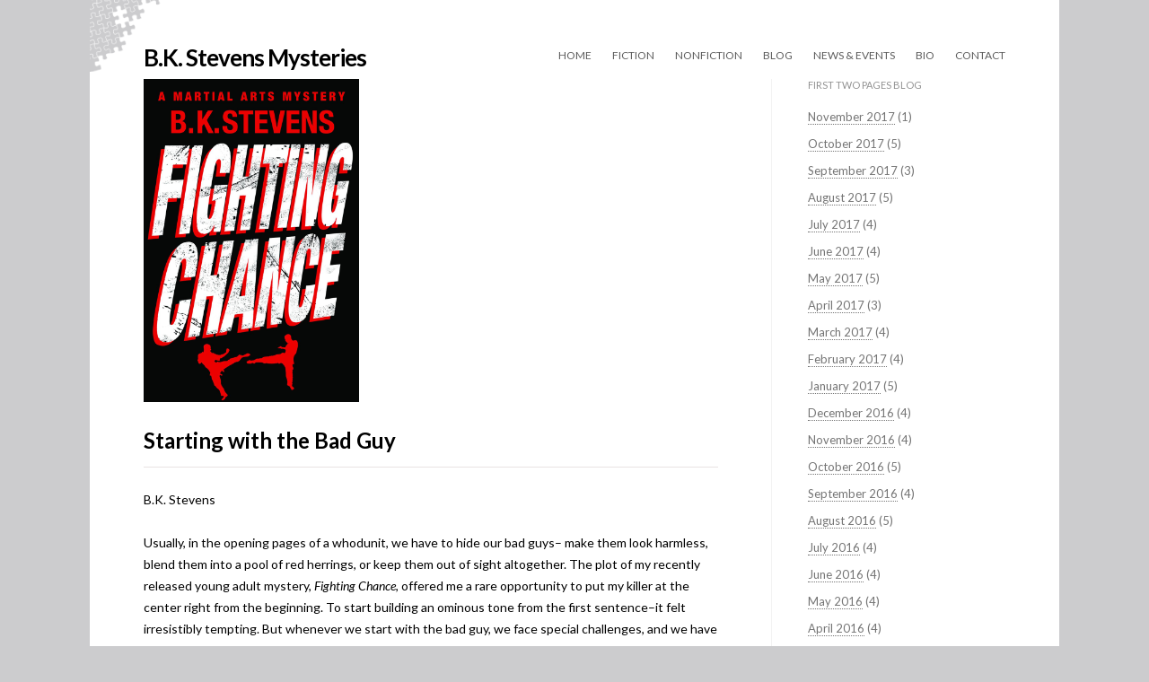

--- FILE ---
content_type: text/html; charset=UTF-8
request_url: http://www.bkstevensmysteries.com/2015/10/starting-with-the-bad-guy/
body_size: 10978
content:
<!DOCTYPE html>

<!--[if IE 7]>
<html class="ie ie7" lang="en-US">
<![endif]-->
<!--[if IE 8]>
<html class="ie ie8" lang="en-US">
<![endif]-->
<!--[if !(IE 7) | !(IE 8)  ]><!-->
<html lang="en-US">
<!--<![endif]-->

<head>

  <meta charset="UTF-8" />
  <meta name="viewport" content="width=device-width" />  
  <link rel="profile" href="http://gmpg.org/xfn/11" />
  <link rel="pingback" href="http://www.bkstevensmysteries.com/xmlrpc.php" />
  <!--[if lt IE 9]>
  <script src="http://www.bkstevensmysteries.com/wp-content/themes/Author-Theme-for-WordPress/js/html5.js" type="text/javascript"></script>
  <![endif]-->
  <link rel="shortcut icon" href="/favicon.ico" />
  
  <title>Starting with the Bad Guy &#8211; B.K. Stevens Mysteries</title>
<meta name='robots' content='max-image-preview:large' />
<link rel='dns-prefetch' href='//stats.wp.com' />
<link rel='dns-prefetch' href='//fonts.googleapis.com' />
<link rel='dns-prefetch' href='//v0.wordpress.com' />
<link rel="alternate" type="application/rss+xml" title="B.K. Stevens Mysteries &raquo; Feed" href="http://www.bkstevensmysteries.com/feed/" />
<link rel="alternate" type="application/rss+xml" title="B.K. Stevens Mysteries &raquo; Comments Feed" href="http://www.bkstevensmysteries.com/comments/feed/" />
<link rel="alternate" type="application/rss+xml" title="B.K. Stevens Mysteries &raquo; Starting with the Bad Guy Comments Feed" href="http://www.bkstevensmysteries.com/2015/10/starting-with-the-bad-guy/feed/" />
<link rel="alternate" title="oEmbed (JSON)" type="application/json+oembed" href="http://www.bkstevensmysteries.com/wp-json/oembed/1.0/embed?url=http%3A%2F%2Fwww.bkstevensmysteries.com%2F2015%2F10%2Fstarting-with-the-bad-guy%2F" />
<link rel="alternate" title="oEmbed (XML)" type="text/xml+oembed" href="http://www.bkstevensmysteries.com/wp-json/oembed/1.0/embed?url=http%3A%2F%2Fwww.bkstevensmysteries.com%2F2015%2F10%2Fstarting-with-the-bad-guy%2F&#038;format=xml" />
<style id='wp-img-auto-sizes-contain-inline-css' type='text/css'>
img:is([sizes=auto i],[sizes^="auto," i]){contain-intrinsic-size:3000px 1500px}
/*# sourceURL=wp-img-auto-sizes-contain-inline-css */
</style>
<style id='wp-emoji-styles-inline-css' type='text/css'>

	img.wp-smiley, img.emoji {
		display: inline !important;
		border: none !important;
		box-shadow: none !important;
		height: 1em !important;
		width: 1em !important;
		margin: 0 0.07em !important;
		vertical-align: -0.1em !important;
		background: none !important;
		padding: 0 !important;
	}
/*# sourceURL=wp-emoji-styles-inline-css */
</style>
<style id='wp-block-library-inline-css' type='text/css'>
:root{--wp-block-synced-color:#7a00df;--wp-block-synced-color--rgb:122,0,223;--wp-bound-block-color:var(--wp-block-synced-color);--wp-editor-canvas-background:#ddd;--wp-admin-theme-color:#007cba;--wp-admin-theme-color--rgb:0,124,186;--wp-admin-theme-color-darker-10:#006ba1;--wp-admin-theme-color-darker-10--rgb:0,107,160.5;--wp-admin-theme-color-darker-20:#005a87;--wp-admin-theme-color-darker-20--rgb:0,90,135;--wp-admin-border-width-focus:2px}@media (min-resolution:192dpi){:root{--wp-admin-border-width-focus:1.5px}}.wp-element-button{cursor:pointer}:root .has-very-light-gray-background-color{background-color:#eee}:root .has-very-dark-gray-background-color{background-color:#313131}:root .has-very-light-gray-color{color:#eee}:root .has-very-dark-gray-color{color:#313131}:root .has-vivid-green-cyan-to-vivid-cyan-blue-gradient-background{background:linear-gradient(135deg,#00d084,#0693e3)}:root .has-purple-crush-gradient-background{background:linear-gradient(135deg,#34e2e4,#4721fb 50%,#ab1dfe)}:root .has-hazy-dawn-gradient-background{background:linear-gradient(135deg,#faaca8,#dad0ec)}:root .has-subdued-olive-gradient-background{background:linear-gradient(135deg,#fafae1,#67a671)}:root .has-atomic-cream-gradient-background{background:linear-gradient(135deg,#fdd79a,#004a59)}:root .has-nightshade-gradient-background{background:linear-gradient(135deg,#330968,#31cdcf)}:root .has-midnight-gradient-background{background:linear-gradient(135deg,#020381,#2874fc)}:root{--wp--preset--font-size--normal:16px;--wp--preset--font-size--huge:42px}.has-regular-font-size{font-size:1em}.has-larger-font-size{font-size:2.625em}.has-normal-font-size{font-size:var(--wp--preset--font-size--normal)}.has-huge-font-size{font-size:var(--wp--preset--font-size--huge)}.has-text-align-center{text-align:center}.has-text-align-left{text-align:left}.has-text-align-right{text-align:right}.has-fit-text{white-space:nowrap!important}#end-resizable-editor-section{display:none}.aligncenter{clear:both}.items-justified-left{justify-content:flex-start}.items-justified-center{justify-content:center}.items-justified-right{justify-content:flex-end}.items-justified-space-between{justify-content:space-between}.screen-reader-text{border:0;clip-path:inset(50%);height:1px;margin:-1px;overflow:hidden;padding:0;position:absolute;width:1px;word-wrap:normal!important}.screen-reader-text:focus{background-color:#ddd;clip-path:none;color:#444;display:block;font-size:1em;height:auto;left:5px;line-height:normal;padding:15px 23px 14px;text-decoration:none;top:5px;width:auto;z-index:100000}html :where(.has-border-color){border-style:solid}html :where([style*=border-top-color]){border-top-style:solid}html :where([style*=border-right-color]){border-right-style:solid}html :where([style*=border-bottom-color]){border-bottom-style:solid}html :where([style*=border-left-color]){border-left-style:solid}html :where([style*=border-width]){border-style:solid}html :where([style*=border-top-width]){border-top-style:solid}html :where([style*=border-right-width]){border-right-style:solid}html :where([style*=border-bottom-width]){border-bottom-style:solid}html :where([style*=border-left-width]){border-left-style:solid}html :where(img[class*=wp-image-]){height:auto;max-width:100%}:where(figure){margin:0 0 1em}html :where(.is-position-sticky){--wp-admin--admin-bar--position-offset:var(--wp-admin--admin-bar--height,0px)}@media screen and (max-width:600px){html :where(.is-position-sticky){--wp-admin--admin-bar--position-offset:0px}}

/*# sourceURL=wp-block-library-inline-css */
</style><style id='global-styles-inline-css' type='text/css'>
:root{--wp--preset--aspect-ratio--square: 1;--wp--preset--aspect-ratio--4-3: 4/3;--wp--preset--aspect-ratio--3-4: 3/4;--wp--preset--aspect-ratio--3-2: 3/2;--wp--preset--aspect-ratio--2-3: 2/3;--wp--preset--aspect-ratio--16-9: 16/9;--wp--preset--aspect-ratio--9-16: 9/16;--wp--preset--color--black: #000000;--wp--preset--color--cyan-bluish-gray: #abb8c3;--wp--preset--color--white: #ffffff;--wp--preset--color--pale-pink: #f78da7;--wp--preset--color--vivid-red: #cf2e2e;--wp--preset--color--luminous-vivid-orange: #ff6900;--wp--preset--color--luminous-vivid-amber: #fcb900;--wp--preset--color--light-green-cyan: #7bdcb5;--wp--preset--color--vivid-green-cyan: #00d084;--wp--preset--color--pale-cyan-blue: #8ed1fc;--wp--preset--color--vivid-cyan-blue: #0693e3;--wp--preset--color--vivid-purple: #9b51e0;--wp--preset--gradient--vivid-cyan-blue-to-vivid-purple: linear-gradient(135deg,rgb(6,147,227) 0%,rgb(155,81,224) 100%);--wp--preset--gradient--light-green-cyan-to-vivid-green-cyan: linear-gradient(135deg,rgb(122,220,180) 0%,rgb(0,208,130) 100%);--wp--preset--gradient--luminous-vivid-amber-to-luminous-vivid-orange: linear-gradient(135deg,rgb(252,185,0) 0%,rgb(255,105,0) 100%);--wp--preset--gradient--luminous-vivid-orange-to-vivid-red: linear-gradient(135deg,rgb(255,105,0) 0%,rgb(207,46,46) 100%);--wp--preset--gradient--very-light-gray-to-cyan-bluish-gray: linear-gradient(135deg,rgb(238,238,238) 0%,rgb(169,184,195) 100%);--wp--preset--gradient--cool-to-warm-spectrum: linear-gradient(135deg,rgb(74,234,220) 0%,rgb(151,120,209) 20%,rgb(207,42,186) 40%,rgb(238,44,130) 60%,rgb(251,105,98) 80%,rgb(254,248,76) 100%);--wp--preset--gradient--blush-light-purple: linear-gradient(135deg,rgb(255,206,236) 0%,rgb(152,150,240) 100%);--wp--preset--gradient--blush-bordeaux: linear-gradient(135deg,rgb(254,205,165) 0%,rgb(254,45,45) 50%,rgb(107,0,62) 100%);--wp--preset--gradient--luminous-dusk: linear-gradient(135deg,rgb(255,203,112) 0%,rgb(199,81,192) 50%,rgb(65,88,208) 100%);--wp--preset--gradient--pale-ocean: linear-gradient(135deg,rgb(255,245,203) 0%,rgb(182,227,212) 50%,rgb(51,167,181) 100%);--wp--preset--gradient--electric-grass: linear-gradient(135deg,rgb(202,248,128) 0%,rgb(113,206,126) 100%);--wp--preset--gradient--midnight: linear-gradient(135deg,rgb(2,3,129) 0%,rgb(40,116,252) 100%);--wp--preset--font-size--small: 13px;--wp--preset--font-size--medium: 20px;--wp--preset--font-size--large: 36px;--wp--preset--font-size--x-large: 42px;--wp--preset--spacing--20: 0.44rem;--wp--preset--spacing--30: 0.67rem;--wp--preset--spacing--40: 1rem;--wp--preset--spacing--50: 1.5rem;--wp--preset--spacing--60: 2.25rem;--wp--preset--spacing--70: 3.38rem;--wp--preset--spacing--80: 5.06rem;--wp--preset--shadow--natural: 6px 6px 9px rgba(0, 0, 0, 0.2);--wp--preset--shadow--deep: 12px 12px 50px rgba(0, 0, 0, 0.4);--wp--preset--shadow--sharp: 6px 6px 0px rgba(0, 0, 0, 0.2);--wp--preset--shadow--outlined: 6px 6px 0px -3px rgb(255, 255, 255), 6px 6px rgb(0, 0, 0);--wp--preset--shadow--crisp: 6px 6px 0px rgb(0, 0, 0);}:where(.is-layout-flex){gap: 0.5em;}:where(.is-layout-grid){gap: 0.5em;}body .is-layout-flex{display: flex;}.is-layout-flex{flex-wrap: wrap;align-items: center;}.is-layout-flex > :is(*, div){margin: 0;}body .is-layout-grid{display: grid;}.is-layout-grid > :is(*, div){margin: 0;}:where(.wp-block-columns.is-layout-flex){gap: 2em;}:where(.wp-block-columns.is-layout-grid){gap: 2em;}:where(.wp-block-post-template.is-layout-flex){gap: 1.25em;}:where(.wp-block-post-template.is-layout-grid){gap: 1.25em;}.has-black-color{color: var(--wp--preset--color--black) !important;}.has-cyan-bluish-gray-color{color: var(--wp--preset--color--cyan-bluish-gray) !important;}.has-white-color{color: var(--wp--preset--color--white) !important;}.has-pale-pink-color{color: var(--wp--preset--color--pale-pink) !important;}.has-vivid-red-color{color: var(--wp--preset--color--vivid-red) !important;}.has-luminous-vivid-orange-color{color: var(--wp--preset--color--luminous-vivid-orange) !important;}.has-luminous-vivid-amber-color{color: var(--wp--preset--color--luminous-vivid-amber) !important;}.has-light-green-cyan-color{color: var(--wp--preset--color--light-green-cyan) !important;}.has-vivid-green-cyan-color{color: var(--wp--preset--color--vivid-green-cyan) !important;}.has-pale-cyan-blue-color{color: var(--wp--preset--color--pale-cyan-blue) !important;}.has-vivid-cyan-blue-color{color: var(--wp--preset--color--vivid-cyan-blue) !important;}.has-vivid-purple-color{color: var(--wp--preset--color--vivid-purple) !important;}.has-black-background-color{background-color: var(--wp--preset--color--black) !important;}.has-cyan-bluish-gray-background-color{background-color: var(--wp--preset--color--cyan-bluish-gray) !important;}.has-white-background-color{background-color: var(--wp--preset--color--white) !important;}.has-pale-pink-background-color{background-color: var(--wp--preset--color--pale-pink) !important;}.has-vivid-red-background-color{background-color: var(--wp--preset--color--vivid-red) !important;}.has-luminous-vivid-orange-background-color{background-color: var(--wp--preset--color--luminous-vivid-orange) !important;}.has-luminous-vivid-amber-background-color{background-color: var(--wp--preset--color--luminous-vivid-amber) !important;}.has-light-green-cyan-background-color{background-color: var(--wp--preset--color--light-green-cyan) !important;}.has-vivid-green-cyan-background-color{background-color: var(--wp--preset--color--vivid-green-cyan) !important;}.has-pale-cyan-blue-background-color{background-color: var(--wp--preset--color--pale-cyan-blue) !important;}.has-vivid-cyan-blue-background-color{background-color: var(--wp--preset--color--vivid-cyan-blue) !important;}.has-vivid-purple-background-color{background-color: var(--wp--preset--color--vivid-purple) !important;}.has-black-border-color{border-color: var(--wp--preset--color--black) !important;}.has-cyan-bluish-gray-border-color{border-color: var(--wp--preset--color--cyan-bluish-gray) !important;}.has-white-border-color{border-color: var(--wp--preset--color--white) !important;}.has-pale-pink-border-color{border-color: var(--wp--preset--color--pale-pink) !important;}.has-vivid-red-border-color{border-color: var(--wp--preset--color--vivid-red) !important;}.has-luminous-vivid-orange-border-color{border-color: var(--wp--preset--color--luminous-vivid-orange) !important;}.has-luminous-vivid-amber-border-color{border-color: var(--wp--preset--color--luminous-vivid-amber) !important;}.has-light-green-cyan-border-color{border-color: var(--wp--preset--color--light-green-cyan) !important;}.has-vivid-green-cyan-border-color{border-color: var(--wp--preset--color--vivid-green-cyan) !important;}.has-pale-cyan-blue-border-color{border-color: var(--wp--preset--color--pale-cyan-blue) !important;}.has-vivid-cyan-blue-border-color{border-color: var(--wp--preset--color--vivid-cyan-blue) !important;}.has-vivid-purple-border-color{border-color: var(--wp--preset--color--vivid-purple) !important;}.has-vivid-cyan-blue-to-vivid-purple-gradient-background{background: var(--wp--preset--gradient--vivid-cyan-blue-to-vivid-purple) !important;}.has-light-green-cyan-to-vivid-green-cyan-gradient-background{background: var(--wp--preset--gradient--light-green-cyan-to-vivid-green-cyan) !important;}.has-luminous-vivid-amber-to-luminous-vivid-orange-gradient-background{background: var(--wp--preset--gradient--luminous-vivid-amber-to-luminous-vivid-orange) !important;}.has-luminous-vivid-orange-to-vivid-red-gradient-background{background: var(--wp--preset--gradient--luminous-vivid-orange-to-vivid-red) !important;}.has-very-light-gray-to-cyan-bluish-gray-gradient-background{background: var(--wp--preset--gradient--very-light-gray-to-cyan-bluish-gray) !important;}.has-cool-to-warm-spectrum-gradient-background{background: var(--wp--preset--gradient--cool-to-warm-spectrum) !important;}.has-blush-light-purple-gradient-background{background: var(--wp--preset--gradient--blush-light-purple) !important;}.has-blush-bordeaux-gradient-background{background: var(--wp--preset--gradient--blush-bordeaux) !important;}.has-luminous-dusk-gradient-background{background: var(--wp--preset--gradient--luminous-dusk) !important;}.has-pale-ocean-gradient-background{background: var(--wp--preset--gradient--pale-ocean) !important;}.has-electric-grass-gradient-background{background: var(--wp--preset--gradient--electric-grass) !important;}.has-midnight-gradient-background{background: var(--wp--preset--gradient--midnight) !important;}.has-small-font-size{font-size: var(--wp--preset--font-size--small) !important;}.has-medium-font-size{font-size: var(--wp--preset--font-size--medium) !important;}.has-large-font-size{font-size: var(--wp--preset--font-size--large) !important;}.has-x-large-font-size{font-size: var(--wp--preset--font-size--x-large) !important;}
/*# sourceURL=global-styles-inline-css */
</style>

<style id='classic-theme-styles-inline-css' type='text/css'>
/*! This file is auto-generated */
.wp-block-button__link{color:#fff;background-color:#32373c;border-radius:9999px;box-shadow:none;text-decoration:none;padding:calc(.667em + 2px) calc(1.333em + 2px);font-size:1.125em}.wp-block-file__button{background:#32373c;color:#fff;text-decoration:none}
/*# sourceURL=/wp-includes/css/classic-themes.min.css */
</style>
<link rel='stylesheet' id='contact-form-7-css' href='http://www.bkstevensmysteries.com/wp-content/plugins/contact-form-7/includes/css/styles.css?ver=6.1.4' type='text/css' media='all' />
<link rel='stylesheet' id='parent-style-css' href='http://www.bkstevensmysteries.com/wp-content/themes/Author-Theme-for-WordPress/style.css?ver=6.9' type='text/css' media='all' />
<link rel='stylesheet' id='ot-apollo-style-css' href='http://www.bkstevensmysteries.com/wp-content/themes/Author-Theme-for-WordPress-child/style.css?ver=6.9' type='text/css' media='all' />
<link rel='stylesheet' id='ot-apollo-font-css' href='http://fonts.googleapis.com/css?family=Lato%3A400%2C700%2C900%2C300%2C400italic&#038;ver=6.9' type='text/css' media='all' />
<script type="text/javascript" src="http://www.bkstevensmysteries.com/wp-includes/js/jquery/jquery.min.js?ver=3.7.1" id="jquery-core-js"></script>
<script type="text/javascript" src="http://www.bkstevensmysteries.com/wp-includes/js/jquery/jquery-migrate.min.js?ver=3.4.1" id="jquery-migrate-js"></script>
<link rel="https://api.w.org/" href="http://www.bkstevensmysteries.com/wp-json/" /><link rel="alternate" title="JSON" type="application/json" href="http://www.bkstevensmysteries.com/wp-json/wp/v2/posts/302" /><link rel="EditURI" type="application/rsd+xml" title="RSD" href="http://www.bkstevensmysteries.com/xmlrpc.php?rsd" />
<meta name="generator" content="WordPress 6.9" />
<link rel="canonical" href="http://www.bkstevensmysteries.com/2015/10/starting-with-the-bad-guy/" />
<link rel='shortlink' href='https://wp.me/p6HkIr-4S' />
	<style>img#wpstats{display:none}</style>
		<style type="text/css" media="screen"> 
a, a:hover { color:#1B89BB} 
.button { background-color:#1B89BB} 
  
         
         
         
         
         
         
         
         
         
         
         
    
 </style> 
 <meta property="og:title" content="Starting with the Bad Guy" />
<meta property="og:type" content="article" />
<meta property="og:image" content="http://www.bkstevensmysteries.com/wp-content/uploads/2015/09/cover-fighting-chance.png" />
<meta property="og:url" content="http://www.bkstevensmysteries.com/2015/10/starting-with-the-bad-guy/" />
<meta property="og:description" content="B.K. Stevens Usually, in the opening pages of a whodunit, we have to hide our bad guys– make them look&hellip;" />
<meta property="og:site_name" content="B.K. Stevens Mysteries" />

<style type="text/css" id="custom-background-css">
body.custom-background { background-color: #ccccce; }
</style>
	
<!-- Jetpack Open Graph Tags -->
<meta property="og:type" content="article" />
<meta property="og:title" content="Starting with the Bad Guy" />
<meta property="og:url" content="http://www.bkstevensmysteries.com/2015/10/starting-with-the-bad-guy/" />
<meta property="og:description" content="B.K. Stevens Usually, in the opening pages of a whodunit, we have to hide our bad guys– make them look harmless, blend them into a pool of red herrings, or keep them out of sight altogether. The pl…" />
<meta property="article:published_time" content="2015-10-20T11:24:49+00:00" />
<meta property="article:modified_time" content="2016-06-05T19:27:04+00:00" />
<meta property="og:site_name" content="B.K. Stevens Mysteries" />
<meta property="og:image" content="http://www.bkstevensmysteries.com/wp-content/uploads/2015/09/cover-fighting-chance.png" />
<meta property="og:image:width" content="400" />
<meta property="og:image:height" content="600" />
<meta property="og:image:alt" content="" />
<meta property="og:locale" content="en_US" />
<meta name="twitter:text:title" content="Starting with the Bad Guy" />
<meta name="twitter:image" content="http://www.bkstevensmysteries.com/wp-content/uploads/2015/09/cover-fighting-chance.png?w=640" />
<meta name="twitter:card" content="summary_large_image" />

<!-- End Jetpack Open Graph Tags -->
		<style type="text/css" id="wp-custom-css">
			/* GUEST POSTS */
.guest-post-item {
	float: left;
}

.guest-post-container {
	display: inline-block;
	margin: 0 auto;
}

.guest-post-item .book-title a {
	border: none;
}

.guest-post-container .book-title {
	font-weight: 500;
}

.guest-post-container h2 {
	margin-top: 20px;
}

@media(min-width: 1041px) {
	.guest-post-item {
		width: 30%;
		margin-right: 20px;
	}
	
	.guest-post-container {
		width: 960px;
	}
}

@media(max-width: 1040px) {
	.guest-post-item {
		width: 100%;
		height: auto;
		margin-right: 0;
	}
	
	.guest-post-container {
		width: 100%;
	}
}

@media(min-width: 768px) {
	.guest-post-container .book-title {
		font-size: 16px;
	}
	
	.guest-post-container h2 {
		font-size: 24px;
	}
}

@media(max-width: 767px) {
	.guest-post-container .book-title {
		font-size: 16px;
	}
}		</style>
		  
<link rel='stylesheet' id='gglcptch-css' href='http://www.bkstevensmysteries.com/wp-content/plugins/google-captcha/css/gglcptch.css?ver=1.85' type='text/css' media='all' />
</head>

<body class="wp-singular post-template-default single single-post postid-302 single-format-standard custom-background wp-theme-Author-Theme-for-WordPress wp-child-theme-Author-Theme-for-WordPress-child single-author">

  <div id="page" class="hfeed site">

    <header id="masthead" class="site-header" role="banner">
    
      <div class="inner">
      
        <hgroup>
        
			
				
					<h2 class="site-title"><a href="http://www.bkstevensmysteries.com/" title="B.K. Stevens Mysteries" rel="home">B.K. Stevens Mysteries</a></h2>

				
			        
        </hgroup>

        <nav id="site-navigation" class="main-navigation" role="navigation">
        
          <a class="assistive-text" href="#content" title="Skip to content">Skip to content</a>
          <div class="menu-main-menu-container"><ul id="menu-main-menu" class="nav-menu"><li id="menu-item-196" class="menu-item menu-item-type-post_type menu-item-object-page menu-item-home menu-item-196"><a href="http://www.bkstevensmysteries.com/">Home</a></li>
<li id="menu-item-208" class="menu-item menu-item-type-taxonomy menu-item-object-book_category menu-item-208"><a href="http://www.bkstevensmysteries.com/book_category/fiction/">Fiction</a></li>
<li id="menu-item-256" class="menu-item menu-item-type-post_type menu-item-object-page menu-item-has-children menu-item-256"><a href="http://www.bkstevensmysteries.com/all-nonfiction/">Nonfiction</a>
<ul class="sub-menu">
	<li id="menu-item-1352" class="menu-item menu-item-type-post_type menu-item-object-page menu-item-1352"><a href="http://www.bkstevensmysteries.com/guest-posts/">Guest Posts</a></li>
</ul>
</li>
<li id="menu-item-240" class="menu-item menu-item-type-taxonomy menu-item-object-category current-post-ancestor current-menu-parent current-post-parent menu-item-240"><a href="http://www.bkstevensmysteries.com/category/the-first-two-pages/">Blog</a></li>
<li id="menu-item-247" class="menu-item menu-item-type-post_type menu-item-object-page menu-item-247"><a href="http://www.bkstevensmysteries.com/events/">News &#038; Events</a></li>
<li id="menu-item-263" class="menu-item menu-item-type-post_type menu-item-object-page menu-item-263"><a href="http://www.bkstevensmysteries.com/about/">Bio</a></li>
<li id="menu-item-239" class="menu-item menu-item-type-post_type menu-item-object-page current-post-parent menu-item-239"><a href="http://www.bkstevensmysteries.com/contact/">Contact</a></li>
</ul></div>          
        </nav><!-- #site-navigation -->
        
        <br class="clear" />
      
      </div><!-- #inner -->
      
    </header><!-- #masthead -->
    
    <div id="main" class="wrapper">
	<div id="callout">
		
		<div id="callout-content">
			<p></p> 
		</div>
    
		<div id="callout-button">
			<a class="button" href=""></a>
		</div>
		
		<br class="clear" />
		
	</div>
  

	<div id="primary" class="site-content">  	  
	
		<div id="content" role="main">
								<article id="post-302" class="post-302 post type-post status-publish format-standard has-post-thumbnail hentry category-the-first-two-pages">
  
		    
    <div class="post-feature"><img width="400" height="600" src="http://www.bkstevensmysteries.com/wp-content/uploads/2015/09/cover-fighting-chance.png" class="attachment-post_feature size-post_feature wp-post-image" alt="" decoding="async" fetchpriority="high" srcset="http://www.bkstevensmysteries.com/wp-content/uploads/2015/09/cover-fighting-chance.png 400w, http://www.bkstevensmysteries.com/wp-content/uploads/2015/09/cover-fighting-chance-200x300.png 200w, http://www.bkstevensmysteries.com/wp-content/uploads/2015/09/cover-fighting-chance-160x240.png 160w" sizes="(max-width: 400px) 100vw, 400px" /></div>    
		<header class="entry-header">
    
			      
        <h1 class="entry-title">Starting with the Bad Guy</h1>
      
			      
		</header><!-- .entry-header -->
    
    
		<footer class="entry-meta">
    
												
		</footer><!-- .entry-meta -->
    
		    
		<div class="entry-content">
    
			<p>B.K. Stevens</p>
<p><span style="font-weight: 400;">Usually, in the opening pages of a whodunit, we have to hide our bad guys– make them look harmless, blend them into a pool of red herrings, or keep them out of sight altogether. The plot of my recently released young adult mystery, </span><i><span style="font-weight: 400;">Fighting Chance</span></i><span style="font-weight: 400;">, offered me a rare opportunity to put my killer at the center right from the beginning. To start building an ominous tone from the first sentence–it felt irresistibly tempting. But whenever we start with the bad guy, we face special challenges, and we have tough decisions to make.</span></p>
<p><span style="color: #ff0000;"><a style="color: #ff0000;" href="http://www.bkstevensmysteries.com/wp-content/uploads/2015/10/First2Pages-FightingChance.pdf">Read More&#8230;</a></span></p>
       
		</div><!-- .entry-content -->
    
          
				
	</article><!-- #post -->		<nav class="navigation post-navigation" role="navigation">
		<h1 class="screen-reader-text">Post navigation</h1>
		<div class="post-links">
			<div class="nav-previous"><a href="http://www.bkstevensmysteries.com/2015/10/the-first-two-pages-of-the-sacrifice-of-isaac/" rel="prev"><span class="meta-nav">Previous Post</span><p>The First Two Pages of &#8220;The Sacrifice of Isaac&#8221;</p></a></div><div class="nav-next"><a href="http://www.bkstevensmysteries.com/2015/10/the-first-two-pages-of-a-blind-eye/" rel="next"><span class="meta-nav">Next Post</span><p>The First Two Pages of &#8220;A Blind Eye&#8221;</p></a></div>		</div><!-- .nav-links -->
	</nav><!-- .navigation -->
					
<div id="comments" class="comments-area">

	  
		<h2 class="comments-title">
			2 thoughts on &ldquo;<span>Starting with the Bad Guy</span>&rdquo;		</h2>
    
		<ol class="commentlist">
			
	<li class="comment even thread-even depth-1" id="li-comment-3715">

		<article id="comment-3715" class="comment">

			<header class="comment-meta comment-author vcard">

				<cite><b class="fn">Jane Gorman</b> </cite><a href="http://www.bkstevensmysteries.com/2015/10/starting-with-the-bad-guy/#comment-3715"><time datetime="2015-10-21T00:09:00+00:00">October 21, 2015 at 12:09 am</time></a>
			</header><!-- .comment-meta -->

			
			<section class="comment-content comment">

				<p>Thanks for sharing this, BK, and I love the new site. I like the voice you&#8217;ve created for Matt. He sounds like a mature youth to me ( though I know you say he has some growing to do).   And I love the idea of showing the killer from his point of view. Jane</p>

				
			</section><!-- .comment-content -->

			<div class="reply">

				
			</div><!-- .reply -->

		</article><!-- #comment-## -->

	</li><!-- #comment-## -->

	<li class="comment odd alt thread-odd thread-alt depth-1" id="li-comment-3716">

		<article id="comment-3716" class="comment">

			<header class="comment-meta comment-author vcard">

				<cite><b class="fn">Bonnie</b> </cite><a href="http://www.bkstevensmysteries.com/2015/10/starting-with-the-bad-guy/#comment-3716"><time datetime="2015-10-21T13:44:00+00:00">October 21, 2015 at 1:44 pm</time></a>
			</header><!-- .comment-meta -->

			
			<section class="comment-content comment">

				<p>Thanks for your comment, Jane! (And thanks for testing the comment system&#8211;your comment got caught in a spam filter, but I found it; now let&#8217;s see if my reply makes it to you). Yes, I agree that Matt&#8217;s mature in some respects, not in all respects&#8211;he handles relationships with other boys better than he does relationships with girls or family members. But he&#8217;ll learn&#8211;I tried to make the novel is a coming-of-age story as well as a mystery.</p>

				
			</section><!-- .comment-content -->

			<div class="reply">

				
			</div><!-- .reply -->

		</article><!-- #comment-## -->

	</li><!-- #comment-## -->
		</ol><!-- .commentlist -->
    
		    
		    
    
		<div id="respond" class="comment-respond">
		<h3 id="reply-title" class="comment-reply-title">Leave a Reply</h3><form action="http://www.bkstevensmysteries.com/wp-comments-post.php" method="post" id="commentform" class="comment-form"><p class="comment-notes"><span id="email-notes">Your email address will not be published.</span> <span class="required-field-message">Required fields are marked <span class="required">*</span></span></p><p class="comment-form-comment"><label for="comment">Comment <span class="required">*</span></label> <textarea id="comment" name="comment" cols="45" rows="8" maxlength="65525" required="required"></textarea></p><p class="comment-form-author"><label for="author">Name <span class="required">*</span></label> <input id="author" name="author" type="text" value="" size="30" maxlength="245" autocomplete="name" required="required" /></p>
<p class="comment-form-email"><label for="email">Email <span class="required">*</span></label> <input id="email" name="email" type="text" value="" size="30" maxlength="100" aria-describedby="email-notes" autocomplete="email" required="required" /></p>
<p class="comment-form-url"><label for="url">Website</label> <input id="url" name="url" type="text" value="" size="30" maxlength="200" autocomplete="url" /></p>
<p>We use reCaptcha to prevent comment spam. Click the box below before posting your comment.</p><div class="gglcptch gglcptch_v2"><div id="gglcptch_recaptcha_1859961716" class="gglcptch_recaptcha"></div>
				<noscript>
					<div style="width: 302px;">
						<div style="width: 302px; height: 422px; position: relative;">
							<div style="width: 302px; height: 422px; position: absolute;">
								<iframe src="https://www.google.com/recaptcha/api/fallback?k=6LdAVxYTAAAAAIGzBksvhfqw4zpNBsbZiik1nuBv" frameborder="0" scrolling="no" style="width: 302px; height:422px; border-style: none;"></iframe>
							</div>
						</div>
						<div style="border-style: none; bottom: 12px; left: 25px; margin: 0px; padding: 0px; right: 25px; background: #f9f9f9; border: 1px solid #c1c1c1; border-radius: 3px; height: 60px; width: 300px;">
							<input type="hidden" id="g-recaptcha-response" name="g-recaptcha-response" class="g-recaptcha-response" style="width: 250px !important; height: 40px !important; border: 1px solid #c1c1c1 !important; margin: 10px 25px !important; padding: 0px !important; resize: none !important;">
						</div>
					</div>
				</noscript></div><p class="comment-subscription-form"><input type="checkbox" name="subscribe_comments" id="subscribe_comments" value="subscribe" style="width: auto; -moz-appearance: checkbox; -webkit-appearance: checkbox;" /> <label class="subscribe-label" id="subscribe-label" for="subscribe_comments">Notify me of follow-up comments by email.</label></p><p class="comment-subscription-form"><input type="checkbox" name="subscribe_blog" id="subscribe_blog" value="subscribe" style="width: auto; -moz-appearance: checkbox; -webkit-appearance: checkbox;" /> <label class="subscribe-label" id="subscribe-blog-label" for="subscribe_blog">Notify me of new posts by email.</label></p><p class="form-submit"><input name="submit" type="submit" id="submit" class="submit" value="Post Comment" /> <input type='hidden' name='comment_post_ID' value='302' id='comment_post_ID' />
<input type='hidden' name='comment_parent' id='comment_parent' value='0' />
</p><p style="display: none;"><input type="hidden" id="akismet_comment_nonce" name="akismet_comment_nonce" value="dc11c339a4" /></p><p style="display: none !important;" class="akismet-fields-container" data-prefix="ak_"><label>&#916;<textarea name="ak_hp_textarea" cols="45" rows="8" maxlength="100"></textarea></label><input type="hidden" id="ak_js_1" name="ak_js" value="80"/><script>document.getElementById( "ak_js_1" ).setAttribute( "value", ( new Date() ).getTime() );</script></p></form>	</div><!-- #respond -->
	  
</div><!-- #comments .comments-area -->					</div><!-- #content -->
		
	</div><!-- #primary -->
  
	  
		<div id="secondary" class="widget-area" role="complementary">
			<aside id="wp-category-archive-3" class="widget widget_wp-category-archive"><h3 class="widget-title">First Two Pages Blog</h3><ul><li><a href="http://www.bkstevensmysteries.com/?m=201711&cat=8">November 2017</a> (1)</li><li><a href="http://www.bkstevensmysteries.com/?m=201710&cat=8">October 2017</a> (5)</li><li><a href="http://www.bkstevensmysteries.com/?m=201709&cat=8">September 2017</a> (3)</li><li><a href="http://www.bkstevensmysteries.com/?m=201708&cat=8">August 2017</a> (5)</li><li><a href="http://www.bkstevensmysteries.com/?m=201707&cat=8">July 2017</a> (4)</li><li><a href="http://www.bkstevensmysteries.com/?m=201706&cat=8">June 2017</a> (4)</li><li><a href="http://www.bkstevensmysteries.com/?m=201705&cat=8">May 2017</a> (5)</li><li><a href="http://www.bkstevensmysteries.com/?m=201704&cat=8">April 2017</a> (3)</li><li><a href="http://www.bkstevensmysteries.com/?m=201703&cat=8">March 2017</a> (4)</li><li><a href="http://www.bkstevensmysteries.com/?m=201702&cat=8">February 2017</a> (4)</li><li><a href="http://www.bkstevensmysteries.com/?m=201701&cat=8">January 2017</a> (5)</li><li><a href="http://www.bkstevensmysteries.com/?m=201612&cat=8">December 2016</a> (4)</li><li><a href="http://www.bkstevensmysteries.com/?m=201611&cat=8">November 2016</a> (4)</li><li><a href="http://www.bkstevensmysteries.com/?m=201610&cat=8">October 2016</a> (5)</li><li><a href="http://www.bkstevensmysteries.com/?m=201609&cat=8">September 2016</a> (4)</li><li><a href="http://www.bkstevensmysteries.com/?m=201608&cat=8">August 2016</a> (5)</li><li><a href="http://www.bkstevensmysteries.com/?m=201607&cat=8">July 2016</a> (4)</li><li><a href="http://www.bkstevensmysteries.com/?m=201606&cat=8">June 2016</a> (4)</li><li><a href="http://www.bkstevensmysteries.com/?m=201605&cat=8">May 2016</a> (4)</li><li><a href="http://www.bkstevensmysteries.com/?m=201604&cat=8">April 2016</a> (4)</li><li><a href="http://www.bkstevensmysteries.com/?m=201603&cat=8">March 2016</a> (5)</li><li><a href="http://www.bkstevensmysteries.com/?m=201602&cat=8">February 2016</a> (4)</li><li><a href="http://www.bkstevensmysteries.com/?m=201601&cat=8">January 2016</a> (4)</li><li><a href="http://www.bkstevensmysteries.com/?m=201512&cat=8">December 2015</a> (4)</li><li><a href="http://www.bkstevensmysteries.com/?m=201511&cat=8">November 2015</a> (4)</li><li><a href="http://www.bkstevensmysteries.com/?m=201510&cat=8">October 2015</a> (4)</li><li><a href="http://www.bkstevensmysteries.com/?m=201509&cat=8">September 2015</a> (5)</li><li><a href="http://www.bkstevensmysteries.com/?m=201508&cat=8">August 2015</a> (4)</li><li><a href="http://www.bkstevensmysteries.com/?m=201507&cat=8">July 2015</a> (4)</li><li><a href="http://www.bkstevensmysteries.com/?m=201506&cat=8">June 2015</a> (5)</li><li><a href="http://www.bkstevensmysteries.com/?m=201505&cat=8">May 2015</a> (4)</li><li><a href="http://www.bkstevensmysteries.com/?m=201504&cat=8">April 2015</a> (4)</li></ul></aside>		</div><!-- #secondary -->
    
	    <footer id="colophon" role="contentinfo">
    
      <div class="site-info">
          &copy; B.K. Stevens<br /> <small><a href="/colophon">Site Colophon</a></small>

      </div><!-- .site-info -->
      
    </footer><!-- #colophon -->
    
  </div><!-- #main .wrapper -->

</div><!-- #page -->

<script type="speculationrules">
{"prefetch":[{"source":"document","where":{"and":[{"href_matches":"/*"},{"not":{"href_matches":["/wp-*.php","/wp-admin/*","/wp-content/uploads/*","/wp-content/*","/wp-content/plugins/*","/wp-content/themes/Author-Theme-for-WordPress-child/*","/wp-content/themes/Author-Theme-for-WordPress/*","/*\\?(.+)"]}},{"not":{"selector_matches":"a[rel~=\"nofollow\"]"}},{"not":{"selector_matches":".no-prefetch, .no-prefetch a"}}]},"eagerness":"conservative"}]}
</script>
<script type="text/javascript" src="http://www.bkstevensmysteries.com/wp-includes/js/dist/hooks.min.js?ver=dd5603f07f9220ed27f1" id="wp-hooks-js"></script>
<script type="text/javascript" src="http://www.bkstevensmysteries.com/wp-includes/js/dist/i18n.min.js?ver=c26c3dc7bed366793375" id="wp-i18n-js"></script>
<script type="text/javascript" id="wp-i18n-js-after">
/* <![CDATA[ */
wp.i18n.setLocaleData( { 'text direction\u0004ltr': [ 'ltr' ] } );
//# sourceURL=wp-i18n-js-after
/* ]]> */
</script>
<script type="text/javascript" src="http://www.bkstevensmysteries.com/wp-content/plugins/contact-form-7/includes/swv/js/index.js?ver=6.1.4" id="swv-js"></script>
<script type="text/javascript" id="contact-form-7-js-before">
/* <![CDATA[ */
var wpcf7 = {
    "api": {
        "root": "http:\/\/www.bkstevensmysteries.com\/wp-json\/",
        "namespace": "contact-form-7\/v1"
    }
};
//# sourceURL=contact-form-7-js-before
/* ]]> */
</script>
<script type="text/javascript" src="http://www.bkstevensmysteries.com/wp-content/plugins/contact-form-7/includes/js/index.js?ver=6.1.4" id="contact-form-7-js"></script>
<script type="text/javascript" src="http://www.bkstevensmysteries.com/wp-content/themes/Author-Theme-for-WordPress/js/navigation.js?ver=1.0" id="ot-apollo-navigation-js"></script>
<script type="text/javascript" src="http://www.bkstevensmysteries.com/wp-content/themes/Author-Theme-for-WordPress/js/sss.min.js?ver=1.0" id="ot-apollo-slider-js"></script>
<script type="text/javascript" id="jetpack-stats-js-before">
/* <![CDATA[ */
_stq = window._stq || [];
_stq.push([ "view", JSON.parse("{\"v\":\"ext\",\"blog\":\"98985755\",\"post\":\"302\",\"tz\":\"0\",\"srv\":\"www.bkstevensmysteries.com\",\"j\":\"1:15.3.1\"}") ]);
_stq.push([ "clickTrackerInit", "98985755", "302" ]);
//# sourceURL=jetpack-stats-js-before
/* ]]> */
</script>
<script type="text/javascript" src="https://stats.wp.com/e-202605.js" id="jetpack-stats-js" defer="defer" data-wp-strategy="defer"></script>
<script defer type="text/javascript" src="http://www.bkstevensmysteries.com/wp-content/plugins/akismet/_inc/akismet-frontend.js?ver=1765366964" id="akismet-frontend-js"></script>
<script type="text/javascript" data-cfasync="false" async="async" defer="defer" src="https://www.google.com/recaptcha/api.js?render=explicit&amp;ver=1.85" id="gglcptch_api-js"></script>
<script type="text/javascript" id="gglcptch_script-js-extra">
/* <![CDATA[ */
var gglcptch = {"options":{"version":"v2","sitekey":"6LdAVxYTAAAAAIGzBksvhfqw4zpNBsbZiik1nuBv","error":"\u003Cstrong\u003EWarning\u003C/strong\u003E:&nbsp;More than one reCAPTCHA has been found in the current form. Please remove all unnecessary reCAPTCHA fields to make it work properly.","disable":0,"theme":"light"},"vars":{"visibility":false}};
//# sourceURL=gglcptch_script-js-extra
/* ]]> */
</script>
<script type="text/javascript" src="http://www.bkstevensmysteries.com/wp-content/plugins/google-captcha/js/script.js?ver=1.85" id="gglcptch_script-js"></script>
<script id="wp-emoji-settings" type="application/json">
{"baseUrl":"https://s.w.org/images/core/emoji/17.0.2/72x72/","ext":".png","svgUrl":"https://s.w.org/images/core/emoji/17.0.2/svg/","svgExt":".svg","source":{"concatemoji":"http://www.bkstevensmysteries.com/wp-includes/js/wp-emoji-release.min.js?ver=6.9"}}
</script>
<script type="module">
/* <![CDATA[ */
/*! This file is auto-generated */
const a=JSON.parse(document.getElementById("wp-emoji-settings").textContent),o=(window._wpemojiSettings=a,"wpEmojiSettingsSupports"),s=["flag","emoji"];function i(e){try{var t={supportTests:e,timestamp:(new Date).valueOf()};sessionStorage.setItem(o,JSON.stringify(t))}catch(e){}}function c(e,t,n){e.clearRect(0,0,e.canvas.width,e.canvas.height),e.fillText(t,0,0);t=new Uint32Array(e.getImageData(0,0,e.canvas.width,e.canvas.height).data);e.clearRect(0,0,e.canvas.width,e.canvas.height),e.fillText(n,0,0);const a=new Uint32Array(e.getImageData(0,0,e.canvas.width,e.canvas.height).data);return t.every((e,t)=>e===a[t])}function p(e,t){e.clearRect(0,0,e.canvas.width,e.canvas.height),e.fillText(t,0,0);var n=e.getImageData(16,16,1,1);for(let e=0;e<n.data.length;e++)if(0!==n.data[e])return!1;return!0}function u(e,t,n,a){switch(t){case"flag":return n(e,"\ud83c\udff3\ufe0f\u200d\u26a7\ufe0f","\ud83c\udff3\ufe0f\u200b\u26a7\ufe0f")?!1:!n(e,"\ud83c\udde8\ud83c\uddf6","\ud83c\udde8\u200b\ud83c\uddf6")&&!n(e,"\ud83c\udff4\udb40\udc67\udb40\udc62\udb40\udc65\udb40\udc6e\udb40\udc67\udb40\udc7f","\ud83c\udff4\u200b\udb40\udc67\u200b\udb40\udc62\u200b\udb40\udc65\u200b\udb40\udc6e\u200b\udb40\udc67\u200b\udb40\udc7f");case"emoji":return!a(e,"\ud83e\u1fac8")}return!1}function f(e,t,n,a){let r;const o=(r="undefined"!=typeof WorkerGlobalScope&&self instanceof WorkerGlobalScope?new OffscreenCanvas(300,150):document.createElement("canvas")).getContext("2d",{willReadFrequently:!0}),s=(o.textBaseline="top",o.font="600 32px Arial",{});return e.forEach(e=>{s[e]=t(o,e,n,a)}),s}function r(e){var t=document.createElement("script");t.src=e,t.defer=!0,document.head.appendChild(t)}a.supports={everything:!0,everythingExceptFlag:!0},new Promise(t=>{let n=function(){try{var e=JSON.parse(sessionStorage.getItem(o));if("object"==typeof e&&"number"==typeof e.timestamp&&(new Date).valueOf()<e.timestamp+604800&&"object"==typeof e.supportTests)return e.supportTests}catch(e){}return null}();if(!n){if("undefined"!=typeof Worker&&"undefined"!=typeof OffscreenCanvas&&"undefined"!=typeof URL&&URL.createObjectURL&&"undefined"!=typeof Blob)try{var e="postMessage("+f.toString()+"("+[JSON.stringify(s),u.toString(),c.toString(),p.toString()].join(",")+"));",a=new Blob([e],{type:"text/javascript"});const r=new Worker(URL.createObjectURL(a),{name:"wpTestEmojiSupports"});return void(r.onmessage=e=>{i(n=e.data),r.terminate(),t(n)})}catch(e){}i(n=f(s,u,c,p))}t(n)}).then(e=>{for(const n in e)a.supports[n]=e[n],a.supports.everything=a.supports.everything&&a.supports[n],"flag"!==n&&(a.supports.everythingExceptFlag=a.supports.everythingExceptFlag&&a.supports[n]);var t;a.supports.everythingExceptFlag=a.supports.everythingExceptFlag&&!a.supports.flag,a.supports.everything||((t=a.source||{}).concatemoji?r(t.concatemoji):t.wpemoji&&t.twemoji&&(r(t.twemoji),r(t.wpemoji)))});
//# sourceURL=http://www.bkstevensmysteries.com/wp-includes/js/wp-emoji-loader.min.js
/* ]]> */
</script>

<script>
jQuery(function(jQuery) {
  jQuery('#ssslider').sss({

    speed : 5000, // Slideshow speed in milliseconds.

  });
});
</script>

</body>
</html>

--- FILE ---
content_type: text/html; charset=utf-8
request_url: https://www.google.com/recaptcha/api2/anchor?ar=1&k=6LdAVxYTAAAAAIGzBksvhfqw4zpNBsbZiik1nuBv&co=aHR0cDovL3d3dy5ia3N0ZXZlbnNteXN0ZXJpZXMuY29tOjgw&hl=en&v=N67nZn4AqZkNcbeMu4prBgzg&theme=light&size=normal&anchor-ms=20000&execute-ms=30000&cb=n4mtghgp81rn
body_size: 49252
content:
<!DOCTYPE HTML><html dir="ltr" lang="en"><head><meta http-equiv="Content-Type" content="text/html; charset=UTF-8">
<meta http-equiv="X-UA-Compatible" content="IE=edge">
<title>reCAPTCHA</title>
<style type="text/css">
/* cyrillic-ext */
@font-face {
  font-family: 'Roboto';
  font-style: normal;
  font-weight: 400;
  font-stretch: 100%;
  src: url(//fonts.gstatic.com/s/roboto/v48/KFO7CnqEu92Fr1ME7kSn66aGLdTylUAMa3GUBHMdazTgWw.woff2) format('woff2');
  unicode-range: U+0460-052F, U+1C80-1C8A, U+20B4, U+2DE0-2DFF, U+A640-A69F, U+FE2E-FE2F;
}
/* cyrillic */
@font-face {
  font-family: 'Roboto';
  font-style: normal;
  font-weight: 400;
  font-stretch: 100%;
  src: url(//fonts.gstatic.com/s/roboto/v48/KFO7CnqEu92Fr1ME7kSn66aGLdTylUAMa3iUBHMdazTgWw.woff2) format('woff2');
  unicode-range: U+0301, U+0400-045F, U+0490-0491, U+04B0-04B1, U+2116;
}
/* greek-ext */
@font-face {
  font-family: 'Roboto';
  font-style: normal;
  font-weight: 400;
  font-stretch: 100%;
  src: url(//fonts.gstatic.com/s/roboto/v48/KFO7CnqEu92Fr1ME7kSn66aGLdTylUAMa3CUBHMdazTgWw.woff2) format('woff2');
  unicode-range: U+1F00-1FFF;
}
/* greek */
@font-face {
  font-family: 'Roboto';
  font-style: normal;
  font-weight: 400;
  font-stretch: 100%;
  src: url(//fonts.gstatic.com/s/roboto/v48/KFO7CnqEu92Fr1ME7kSn66aGLdTylUAMa3-UBHMdazTgWw.woff2) format('woff2');
  unicode-range: U+0370-0377, U+037A-037F, U+0384-038A, U+038C, U+038E-03A1, U+03A3-03FF;
}
/* math */
@font-face {
  font-family: 'Roboto';
  font-style: normal;
  font-weight: 400;
  font-stretch: 100%;
  src: url(//fonts.gstatic.com/s/roboto/v48/KFO7CnqEu92Fr1ME7kSn66aGLdTylUAMawCUBHMdazTgWw.woff2) format('woff2');
  unicode-range: U+0302-0303, U+0305, U+0307-0308, U+0310, U+0312, U+0315, U+031A, U+0326-0327, U+032C, U+032F-0330, U+0332-0333, U+0338, U+033A, U+0346, U+034D, U+0391-03A1, U+03A3-03A9, U+03B1-03C9, U+03D1, U+03D5-03D6, U+03F0-03F1, U+03F4-03F5, U+2016-2017, U+2034-2038, U+203C, U+2040, U+2043, U+2047, U+2050, U+2057, U+205F, U+2070-2071, U+2074-208E, U+2090-209C, U+20D0-20DC, U+20E1, U+20E5-20EF, U+2100-2112, U+2114-2115, U+2117-2121, U+2123-214F, U+2190, U+2192, U+2194-21AE, U+21B0-21E5, U+21F1-21F2, U+21F4-2211, U+2213-2214, U+2216-22FF, U+2308-230B, U+2310, U+2319, U+231C-2321, U+2336-237A, U+237C, U+2395, U+239B-23B7, U+23D0, U+23DC-23E1, U+2474-2475, U+25AF, U+25B3, U+25B7, U+25BD, U+25C1, U+25CA, U+25CC, U+25FB, U+266D-266F, U+27C0-27FF, U+2900-2AFF, U+2B0E-2B11, U+2B30-2B4C, U+2BFE, U+3030, U+FF5B, U+FF5D, U+1D400-1D7FF, U+1EE00-1EEFF;
}
/* symbols */
@font-face {
  font-family: 'Roboto';
  font-style: normal;
  font-weight: 400;
  font-stretch: 100%;
  src: url(//fonts.gstatic.com/s/roboto/v48/KFO7CnqEu92Fr1ME7kSn66aGLdTylUAMaxKUBHMdazTgWw.woff2) format('woff2');
  unicode-range: U+0001-000C, U+000E-001F, U+007F-009F, U+20DD-20E0, U+20E2-20E4, U+2150-218F, U+2190, U+2192, U+2194-2199, U+21AF, U+21E6-21F0, U+21F3, U+2218-2219, U+2299, U+22C4-22C6, U+2300-243F, U+2440-244A, U+2460-24FF, U+25A0-27BF, U+2800-28FF, U+2921-2922, U+2981, U+29BF, U+29EB, U+2B00-2BFF, U+4DC0-4DFF, U+FFF9-FFFB, U+10140-1018E, U+10190-1019C, U+101A0, U+101D0-101FD, U+102E0-102FB, U+10E60-10E7E, U+1D2C0-1D2D3, U+1D2E0-1D37F, U+1F000-1F0FF, U+1F100-1F1AD, U+1F1E6-1F1FF, U+1F30D-1F30F, U+1F315, U+1F31C, U+1F31E, U+1F320-1F32C, U+1F336, U+1F378, U+1F37D, U+1F382, U+1F393-1F39F, U+1F3A7-1F3A8, U+1F3AC-1F3AF, U+1F3C2, U+1F3C4-1F3C6, U+1F3CA-1F3CE, U+1F3D4-1F3E0, U+1F3ED, U+1F3F1-1F3F3, U+1F3F5-1F3F7, U+1F408, U+1F415, U+1F41F, U+1F426, U+1F43F, U+1F441-1F442, U+1F444, U+1F446-1F449, U+1F44C-1F44E, U+1F453, U+1F46A, U+1F47D, U+1F4A3, U+1F4B0, U+1F4B3, U+1F4B9, U+1F4BB, U+1F4BF, U+1F4C8-1F4CB, U+1F4D6, U+1F4DA, U+1F4DF, U+1F4E3-1F4E6, U+1F4EA-1F4ED, U+1F4F7, U+1F4F9-1F4FB, U+1F4FD-1F4FE, U+1F503, U+1F507-1F50B, U+1F50D, U+1F512-1F513, U+1F53E-1F54A, U+1F54F-1F5FA, U+1F610, U+1F650-1F67F, U+1F687, U+1F68D, U+1F691, U+1F694, U+1F698, U+1F6AD, U+1F6B2, U+1F6B9-1F6BA, U+1F6BC, U+1F6C6-1F6CF, U+1F6D3-1F6D7, U+1F6E0-1F6EA, U+1F6F0-1F6F3, U+1F6F7-1F6FC, U+1F700-1F7FF, U+1F800-1F80B, U+1F810-1F847, U+1F850-1F859, U+1F860-1F887, U+1F890-1F8AD, U+1F8B0-1F8BB, U+1F8C0-1F8C1, U+1F900-1F90B, U+1F93B, U+1F946, U+1F984, U+1F996, U+1F9E9, U+1FA00-1FA6F, U+1FA70-1FA7C, U+1FA80-1FA89, U+1FA8F-1FAC6, U+1FACE-1FADC, U+1FADF-1FAE9, U+1FAF0-1FAF8, U+1FB00-1FBFF;
}
/* vietnamese */
@font-face {
  font-family: 'Roboto';
  font-style: normal;
  font-weight: 400;
  font-stretch: 100%;
  src: url(//fonts.gstatic.com/s/roboto/v48/KFO7CnqEu92Fr1ME7kSn66aGLdTylUAMa3OUBHMdazTgWw.woff2) format('woff2');
  unicode-range: U+0102-0103, U+0110-0111, U+0128-0129, U+0168-0169, U+01A0-01A1, U+01AF-01B0, U+0300-0301, U+0303-0304, U+0308-0309, U+0323, U+0329, U+1EA0-1EF9, U+20AB;
}
/* latin-ext */
@font-face {
  font-family: 'Roboto';
  font-style: normal;
  font-weight: 400;
  font-stretch: 100%;
  src: url(//fonts.gstatic.com/s/roboto/v48/KFO7CnqEu92Fr1ME7kSn66aGLdTylUAMa3KUBHMdazTgWw.woff2) format('woff2');
  unicode-range: U+0100-02BA, U+02BD-02C5, U+02C7-02CC, U+02CE-02D7, U+02DD-02FF, U+0304, U+0308, U+0329, U+1D00-1DBF, U+1E00-1E9F, U+1EF2-1EFF, U+2020, U+20A0-20AB, U+20AD-20C0, U+2113, U+2C60-2C7F, U+A720-A7FF;
}
/* latin */
@font-face {
  font-family: 'Roboto';
  font-style: normal;
  font-weight: 400;
  font-stretch: 100%;
  src: url(//fonts.gstatic.com/s/roboto/v48/KFO7CnqEu92Fr1ME7kSn66aGLdTylUAMa3yUBHMdazQ.woff2) format('woff2');
  unicode-range: U+0000-00FF, U+0131, U+0152-0153, U+02BB-02BC, U+02C6, U+02DA, U+02DC, U+0304, U+0308, U+0329, U+2000-206F, U+20AC, U+2122, U+2191, U+2193, U+2212, U+2215, U+FEFF, U+FFFD;
}
/* cyrillic-ext */
@font-face {
  font-family: 'Roboto';
  font-style: normal;
  font-weight: 500;
  font-stretch: 100%;
  src: url(//fonts.gstatic.com/s/roboto/v48/KFO7CnqEu92Fr1ME7kSn66aGLdTylUAMa3GUBHMdazTgWw.woff2) format('woff2');
  unicode-range: U+0460-052F, U+1C80-1C8A, U+20B4, U+2DE0-2DFF, U+A640-A69F, U+FE2E-FE2F;
}
/* cyrillic */
@font-face {
  font-family: 'Roboto';
  font-style: normal;
  font-weight: 500;
  font-stretch: 100%;
  src: url(//fonts.gstatic.com/s/roboto/v48/KFO7CnqEu92Fr1ME7kSn66aGLdTylUAMa3iUBHMdazTgWw.woff2) format('woff2');
  unicode-range: U+0301, U+0400-045F, U+0490-0491, U+04B0-04B1, U+2116;
}
/* greek-ext */
@font-face {
  font-family: 'Roboto';
  font-style: normal;
  font-weight: 500;
  font-stretch: 100%;
  src: url(//fonts.gstatic.com/s/roboto/v48/KFO7CnqEu92Fr1ME7kSn66aGLdTylUAMa3CUBHMdazTgWw.woff2) format('woff2');
  unicode-range: U+1F00-1FFF;
}
/* greek */
@font-face {
  font-family: 'Roboto';
  font-style: normal;
  font-weight: 500;
  font-stretch: 100%;
  src: url(//fonts.gstatic.com/s/roboto/v48/KFO7CnqEu92Fr1ME7kSn66aGLdTylUAMa3-UBHMdazTgWw.woff2) format('woff2');
  unicode-range: U+0370-0377, U+037A-037F, U+0384-038A, U+038C, U+038E-03A1, U+03A3-03FF;
}
/* math */
@font-face {
  font-family: 'Roboto';
  font-style: normal;
  font-weight: 500;
  font-stretch: 100%;
  src: url(//fonts.gstatic.com/s/roboto/v48/KFO7CnqEu92Fr1ME7kSn66aGLdTylUAMawCUBHMdazTgWw.woff2) format('woff2');
  unicode-range: U+0302-0303, U+0305, U+0307-0308, U+0310, U+0312, U+0315, U+031A, U+0326-0327, U+032C, U+032F-0330, U+0332-0333, U+0338, U+033A, U+0346, U+034D, U+0391-03A1, U+03A3-03A9, U+03B1-03C9, U+03D1, U+03D5-03D6, U+03F0-03F1, U+03F4-03F5, U+2016-2017, U+2034-2038, U+203C, U+2040, U+2043, U+2047, U+2050, U+2057, U+205F, U+2070-2071, U+2074-208E, U+2090-209C, U+20D0-20DC, U+20E1, U+20E5-20EF, U+2100-2112, U+2114-2115, U+2117-2121, U+2123-214F, U+2190, U+2192, U+2194-21AE, U+21B0-21E5, U+21F1-21F2, U+21F4-2211, U+2213-2214, U+2216-22FF, U+2308-230B, U+2310, U+2319, U+231C-2321, U+2336-237A, U+237C, U+2395, U+239B-23B7, U+23D0, U+23DC-23E1, U+2474-2475, U+25AF, U+25B3, U+25B7, U+25BD, U+25C1, U+25CA, U+25CC, U+25FB, U+266D-266F, U+27C0-27FF, U+2900-2AFF, U+2B0E-2B11, U+2B30-2B4C, U+2BFE, U+3030, U+FF5B, U+FF5D, U+1D400-1D7FF, U+1EE00-1EEFF;
}
/* symbols */
@font-face {
  font-family: 'Roboto';
  font-style: normal;
  font-weight: 500;
  font-stretch: 100%;
  src: url(//fonts.gstatic.com/s/roboto/v48/KFO7CnqEu92Fr1ME7kSn66aGLdTylUAMaxKUBHMdazTgWw.woff2) format('woff2');
  unicode-range: U+0001-000C, U+000E-001F, U+007F-009F, U+20DD-20E0, U+20E2-20E4, U+2150-218F, U+2190, U+2192, U+2194-2199, U+21AF, U+21E6-21F0, U+21F3, U+2218-2219, U+2299, U+22C4-22C6, U+2300-243F, U+2440-244A, U+2460-24FF, U+25A0-27BF, U+2800-28FF, U+2921-2922, U+2981, U+29BF, U+29EB, U+2B00-2BFF, U+4DC0-4DFF, U+FFF9-FFFB, U+10140-1018E, U+10190-1019C, U+101A0, U+101D0-101FD, U+102E0-102FB, U+10E60-10E7E, U+1D2C0-1D2D3, U+1D2E0-1D37F, U+1F000-1F0FF, U+1F100-1F1AD, U+1F1E6-1F1FF, U+1F30D-1F30F, U+1F315, U+1F31C, U+1F31E, U+1F320-1F32C, U+1F336, U+1F378, U+1F37D, U+1F382, U+1F393-1F39F, U+1F3A7-1F3A8, U+1F3AC-1F3AF, U+1F3C2, U+1F3C4-1F3C6, U+1F3CA-1F3CE, U+1F3D4-1F3E0, U+1F3ED, U+1F3F1-1F3F3, U+1F3F5-1F3F7, U+1F408, U+1F415, U+1F41F, U+1F426, U+1F43F, U+1F441-1F442, U+1F444, U+1F446-1F449, U+1F44C-1F44E, U+1F453, U+1F46A, U+1F47D, U+1F4A3, U+1F4B0, U+1F4B3, U+1F4B9, U+1F4BB, U+1F4BF, U+1F4C8-1F4CB, U+1F4D6, U+1F4DA, U+1F4DF, U+1F4E3-1F4E6, U+1F4EA-1F4ED, U+1F4F7, U+1F4F9-1F4FB, U+1F4FD-1F4FE, U+1F503, U+1F507-1F50B, U+1F50D, U+1F512-1F513, U+1F53E-1F54A, U+1F54F-1F5FA, U+1F610, U+1F650-1F67F, U+1F687, U+1F68D, U+1F691, U+1F694, U+1F698, U+1F6AD, U+1F6B2, U+1F6B9-1F6BA, U+1F6BC, U+1F6C6-1F6CF, U+1F6D3-1F6D7, U+1F6E0-1F6EA, U+1F6F0-1F6F3, U+1F6F7-1F6FC, U+1F700-1F7FF, U+1F800-1F80B, U+1F810-1F847, U+1F850-1F859, U+1F860-1F887, U+1F890-1F8AD, U+1F8B0-1F8BB, U+1F8C0-1F8C1, U+1F900-1F90B, U+1F93B, U+1F946, U+1F984, U+1F996, U+1F9E9, U+1FA00-1FA6F, U+1FA70-1FA7C, U+1FA80-1FA89, U+1FA8F-1FAC6, U+1FACE-1FADC, U+1FADF-1FAE9, U+1FAF0-1FAF8, U+1FB00-1FBFF;
}
/* vietnamese */
@font-face {
  font-family: 'Roboto';
  font-style: normal;
  font-weight: 500;
  font-stretch: 100%;
  src: url(//fonts.gstatic.com/s/roboto/v48/KFO7CnqEu92Fr1ME7kSn66aGLdTylUAMa3OUBHMdazTgWw.woff2) format('woff2');
  unicode-range: U+0102-0103, U+0110-0111, U+0128-0129, U+0168-0169, U+01A0-01A1, U+01AF-01B0, U+0300-0301, U+0303-0304, U+0308-0309, U+0323, U+0329, U+1EA0-1EF9, U+20AB;
}
/* latin-ext */
@font-face {
  font-family: 'Roboto';
  font-style: normal;
  font-weight: 500;
  font-stretch: 100%;
  src: url(//fonts.gstatic.com/s/roboto/v48/KFO7CnqEu92Fr1ME7kSn66aGLdTylUAMa3KUBHMdazTgWw.woff2) format('woff2');
  unicode-range: U+0100-02BA, U+02BD-02C5, U+02C7-02CC, U+02CE-02D7, U+02DD-02FF, U+0304, U+0308, U+0329, U+1D00-1DBF, U+1E00-1E9F, U+1EF2-1EFF, U+2020, U+20A0-20AB, U+20AD-20C0, U+2113, U+2C60-2C7F, U+A720-A7FF;
}
/* latin */
@font-face {
  font-family: 'Roboto';
  font-style: normal;
  font-weight: 500;
  font-stretch: 100%;
  src: url(//fonts.gstatic.com/s/roboto/v48/KFO7CnqEu92Fr1ME7kSn66aGLdTylUAMa3yUBHMdazQ.woff2) format('woff2');
  unicode-range: U+0000-00FF, U+0131, U+0152-0153, U+02BB-02BC, U+02C6, U+02DA, U+02DC, U+0304, U+0308, U+0329, U+2000-206F, U+20AC, U+2122, U+2191, U+2193, U+2212, U+2215, U+FEFF, U+FFFD;
}
/* cyrillic-ext */
@font-face {
  font-family: 'Roboto';
  font-style: normal;
  font-weight: 900;
  font-stretch: 100%;
  src: url(//fonts.gstatic.com/s/roboto/v48/KFO7CnqEu92Fr1ME7kSn66aGLdTylUAMa3GUBHMdazTgWw.woff2) format('woff2');
  unicode-range: U+0460-052F, U+1C80-1C8A, U+20B4, U+2DE0-2DFF, U+A640-A69F, U+FE2E-FE2F;
}
/* cyrillic */
@font-face {
  font-family: 'Roboto';
  font-style: normal;
  font-weight: 900;
  font-stretch: 100%;
  src: url(//fonts.gstatic.com/s/roboto/v48/KFO7CnqEu92Fr1ME7kSn66aGLdTylUAMa3iUBHMdazTgWw.woff2) format('woff2');
  unicode-range: U+0301, U+0400-045F, U+0490-0491, U+04B0-04B1, U+2116;
}
/* greek-ext */
@font-face {
  font-family: 'Roboto';
  font-style: normal;
  font-weight: 900;
  font-stretch: 100%;
  src: url(//fonts.gstatic.com/s/roboto/v48/KFO7CnqEu92Fr1ME7kSn66aGLdTylUAMa3CUBHMdazTgWw.woff2) format('woff2');
  unicode-range: U+1F00-1FFF;
}
/* greek */
@font-face {
  font-family: 'Roboto';
  font-style: normal;
  font-weight: 900;
  font-stretch: 100%;
  src: url(//fonts.gstatic.com/s/roboto/v48/KFO7CnqEu92Fr1ME7kSn66aGLdTylUAMa3-UBHMdazTgWw.woff2) format('woff2');
  unicode-range: U+0370-0377, U+037A-037F, U+0384-038A, U+038C, U+038E-03A1, U+03A3-03FF;
}
/* math */
@font-face {
  font-family: 'Roboto';
  font-style: normal;
  font-weight: 900;
  font-stretch: 100%;
  src: url(//fonts.gstatic.com/s/roboto/v48/KFO7CnqEu92Fr1ME7kSn66aGLdTylUAMawCUBHMdazTgWw.woff2) format('woff2');
  unicode-range: U+0302-0303, U+0305, U+0307-0308, U+0310, U+0312, U+0315, U+031A, U+0326-0327, U+032C, U+032F-0330, U+0332-0333, U+0338, U+033A, U+0346, U+034D, U+0391-03A1, U+03A3-03A9, U+03B1-03C9, U+03D1, U+03D5-03D6, U+03F0-03F1, U+03F4-03F5, U+2016-2017, U+2034-2038, U+203C, U+2040, U+2043, U+2047, U+2050, U+2057, U+205F, U+2070-2071, U+2074-208E, U+2090-209C, U+20D0-20DC, U+20E1, U+20E5-20EF, U+2100-2112, U+2114-2115, U+2117-2121, U+2123-214F, U+2190, U+2192, U+2194-21AE, U+21B0-21E5, U+21F1-21F2, U+21F4-2211, U+2213-2214, U+2216-22FF, U+2308-230B, U+2310, U+2319, U+231C-2321, U+2336-237A, U+237C, U+2395, U+239B-23B7, U+23D0, U+23DC-23E1, U+2474-2475, U+25AF, U+25B3, U+25B7, U+25BD, U+25C1, U+25CA, U+25CC, U+25FB, U+266D-266F, U+27C0-27FF, U+2900-2AFF, U+2B0E-2B11, U+2B30-2B4C, U+2BFE, U+3030, U+FF5B, U+FF5D, U+1D400-1D7FF, U+1EE00-1EEFF;
}
/* symbols */
@font-face {
  font-family: 'Roboto';
  font-style: normal;
  font-weight: 900;
  font-stretch: 100%;
  src: url(//fonts.gstatic.com/s/roboto/v48/KFO7CnqEu92Fr1ME7kSn66aGLdTylUAMaxKUBHMdazTgWw.woff2) format('woff2');
  unicode-range: U+0001-000C, U+000E-001F, U+007F-009F, U+20DD-20E0, U+20E2-20E4, U+2150-218F, U+2190, U+2192, U+2194-2199, U+21AF, U+21E6-21F0, U+21F3, U+2218-2219, U+2299, U+22C4-22C6, U+2300-243F, U+2440-244A, U+2460-24FF, U+25A0-27BF, U+2800-28FF, U+2921-2922, U+2981, U+29BF, U+29EB, U+2B00-2BFF, U+4DC0-4DFF, U+FFF9-FFFB, U+10140-1018E, U+10190-1019C, U+101A0, U+101D0-101FD, U+102E0-102FB, U+10E60-10E7E, U+1D2C0-1D2D3, U+1D2E0-1D37F, U+1F000-1F0FF, U+1F100-1F1AD, U+1F1E6-1F1FF, U+1F30D-1F30F, U+1F315, U+1F31C, U+1F31E, U+1F320-1F32C, U+1F336, U+1F378, U+1F37D, U+1F382, U+1F393-1F39F, U+1F3A7-1F3A8, U+1F3AC-1F3AF, U+1F3C2, U+1F3C4-1F3C6, U+1F3CA-1F3CE, U+1F3D4-1F3E0, U+1F3ED, U+1F3F1-1F3F3, U+1F3F5-1F3F7, U+1F408, U+1F415, U+1F41F, U+1F426, U+1F43F, U+1F441-1F442, U+1F444, U+1F446-1F449, U+1F44C-1F44E, U+1F453, U+1F46A, U+1F47D, U+1F4A3, U+1F4B0, U+1F4B3, U+1F4B9, U+1F4BB, U+1F4BF, U+1F4C8-1F4CB, U+1F4D6, U+1F4DA, U+1F4DF, U+1F4E3-1F4E6, U+1F4EA-1F4ED, U+1F4F7, U+1F4F9-1F4FB, U+1F4FD-1F4FE, U+1F503, U+1F507-1F50B, U+1F50D, U+1F512-1F513, U+1F53E-1F54A, U+1F54F-1F5FA, U+1F610, U+1F650-1F67F, U+1F687, U+1F68D, U+1F691, U+1F694, U+1F698, U+1F6AD, U+1F6B2, U+1F6B9-1F6BA, U+1F6BC, U+1F6C6-1F6CF, U+1F6D3-1F6D7, U+1F6E0-1F6EA, U+1F6F0-1F6F3, U+1F6F7-1F6FC, U+1F700-1F7FF, U+1F800-1F80B, U+1F810-1F847, U+1F850-1F859, U+1F860-1F887, U+1F890-1F8AD, U+1F8B0-1F8BB, U+1F8C0-1F8C1, U+1F900-1F90B, U+1F93B, U+1F946, U+1F984, U+1F996, U+1F9E9, U+1FA00-1FA6F, U+1FA70-1FA7C, U+1FA80-1FA89, U+1FA8F-1FAC6, U+1FACE-1FADC, U+1FADF-1FAE9, U+1FAF0-1FAF8, U+1FB00-1FBFF;
}
/* vietnamese */
@font-face {
  font-family: 'Roboto';
  font-style: normal;
  font-weight: 900;
  font-stretch: 100%;
  src: url(//fonts.gstatic.com/s/roboto/v48/KFO7CnqEu92Fr1ME7kSn66aGLdTylUAMa3OUBHMdazTgWw.woff2) format('woff2');
  unicode-range: U+0102-0103, U+0110-0111, U+0128-0129, U+0168-0169, U+01A0-01A1, U+01AF-01B0, U+0300-0301, U+0303-0304, U+0308-0309, U+0323, U+0329, U+1EA0-1EF9, U+20AB;
}
/* latin-ext */
@font-face {
  font-family: 'Roboto';
  font-style: normal;
  font-weight: 900;
  font-stretch: 100%;
  src: url(//fonts.gstatic.com/s/roboto/v48/KFO7CnqEu92Fr1ME7kSn66aGLdTylUAMa3KUBHMdazTgWw.woff2) format('woff2');
  unicode-range: U+0100-02BA, U+02BD-02C5, U+02C7-02CC, U+02CE-02D7, U+02DD-02FF, U+0304, U+0308, U+0329, U+1D00-1DBF, U+1E00-1E9F, U+1EF2-1EFF, U+2020, U+20A0-20AB, U+20AD-20C0, U+2113, U+2C60-2C7F, U+A720-A7FF;
}
/* latin */
@font-face {
  font-family: 'Roboto';
  font-style: normal;
  font-weight: 900;
  font-stretch: 100%;
  src: url(//fonts.gstatic.com/s/roboto/v48/KFO7CnqEu92Fr1ME7kSn66aGLdTylUAMa3yUBHMdazQ.woff2) format('woff2');
  unicode-range: U+0000-00FF, U+0131, U+0152-0153, U+02BB-02BC, U+02C6, U+02DA, U+02DC, U+0304, U+0308, U+0329, U+2000-206F, U+20AC, U+2122, U+2191, U+2193, U+2212, U+2215, U+FEFF, U+FFFD;
}

</style>
<link rel="stylesheet" type="text/css" href="https://www.gstatic.com/recaptcha/releases/N67nZn4AqZkNcbeMu4prBgzg/styles__ltr.css">
<script nonce="1yjUshbQ1T6BdLCUnMN2CQ" type="text/javascript">window['__recaptcha_api'] = 'https://www.google.com/recaptcha/api2/';</script>
<script type="text/javascript" src="https://www.gstatic.com/recaptcha/releases/N67nZn4AqZkNcbeMu4prBgzg/recaptcha__en.js" nonce="1yjUshbQ1T6BdLCUnMN2CQ">
      
    </script></head>
<body><div id="rc-anchor-alert" class="rc-anchor-alert"></div>
<input type="hidden" id="recaptcha-token" value="[base64]">
<script type="text/javascript" nonce="1yjUshbQ1T6BdLCUnMN2CQ">
      recaptcha.anchor.Main.init("[\x22ainput\x22,[\x22bgdata\x22,\x22\x22,\[base64]/[base64]/[base64]/bmV3IHJbeF0oY1swXSk6RT09Mj9uZXcgclt4XShjWzBdLGNbMV0pOkU9PTM/bmV3IHJbeF0oY1swXSxjWzFdLGNbMl0pOkU9PTQ/[base64]/[base64]/[base64]/[base64]/[base64]/[base64]/[base64]/[base64]\x22,\[base64]\\u003d\x22,\x22XsKew4oaw6fChcO0S8OmwrF+OsK0DsK1eWdww7HDrzPDnsK/wpbCok3Dvl/DpQoLaDcXewAWfcKuwrZPwqtGIxglw6TCrQZRw63CiUZTwpAPE0jClUYHw63Cl8Kqw7pCD3fCqU/Ds8KNM8KTwrDDjEAvIMK2wpvDrMK1I2E1wo3CoMOtTcOVwo7DtB7DkF0CVsK4wrXDssO/YMKWwqFvw4UcOl/CtsKkDhx8KhLCnUTDnsKpw77CmcOtw5nCmcOwZMK+wpHDphTDiA7Dm2ItwoDDscKtfsK7EcKeOWkdwrM6woA6eAXDkgl4w6TCsDfCl3t2wobDjTvDjUZUw57DsmUOw40Bw67DrCDCiCQ/w6bCiHpjM1ptcX7DiCErMMO0TFXCn8OgW8Ocwrt+DcK9wrPCjsOAw6TCpT/CnngrBiIaJ2c/w6jDkjtbWC/Cq2hUwqXCqMOiw6ZMA8O/[base64]/DrgjDkkvCpMOMwr9KBTTCqmM4wqZaw79Dw4tcJMOeHx1aw4TCuMKQw63ClQjCkgjCtXfClW7CmyBhV8O7E0dCHsK4wr7DgSYRw7PCqjXDu8KXJsKKFUXDmcK8w5jCpyvDrjI+w5zCnwMRQ2xnwr9YIcOZBsK3w6TCtn7CjVDCtcKNWMK2FRpedTYWw6/DnMKxw7LCrXBqWwTDqzI4AsOlTgF7TgnDl0zDsCASwqYAwooxaMKXwrh1w4UzwrN+eMO/aXE9Fw/CoVzCjCUtVxoTQxLDnMK0w4k7w6jDs8OQw5t8wrnCqsKZODtmwqzCiTDCtXxYYcOJcsKywrDCmsKAwpXCmsOjXW7DhsOjb0bDtiFSbnhwwqdXwookw6fCpsKkwrXCscKqwqEfTg/DiVkHw5fCqMKjeTZCw5lVw4Jnw6bCmsKtw4DDrcO+XyRXwrwLwqVcaTPCncK/w6Yjwox4wr9BQQLDoMKMFDcoBQvCqMKXNMOmwrDDgMOnWsKmw4IfKMK+wqwdwpfCscK4c1lfwq0lw49mwrElw5/DpsKQa8K4wpByWR7CpGMKw7QLfSMUwq0jw4HDgMO5wrbDgMKew7wHwq1nDFHDnsK2wpfDuEHCisOjYsKuw7XChcKnXcK9CsOkbDrDocK/Q3TDh8KhNMOLdmvCpsOQd8OMw61FQcKNw4HCuW17wpUAfjs6wqTDsG3DqMOXwq3DiMKwER9/w7bDlsObwpnCmEHCpCFgwqVtRcObRsOMwofCtsK+wqTChlDCv8K5WsKWHMKlwp/DtmRCRWhZe8KjWMK9KcO0wo/Ck8OVw6Iuw4M/w4HCvzMPwq3CnkvDs3PCtUHCu2A0w47DmMKzF8KUwqtERTt4wr7CpsO0EWPCq3QUwoM5w5FTGcKzX3wIY8K6CFHDiktZw64mwoPDisOcX8K+YcOZwot5w5HCnsOlX8KUecKGdsKNCGkfwprCj8KsEj/ClxzDhMKjdnY7WgwAKwvCisOWOcOFw6FTHMKmw5NtIVDClw/Ci1TCpVDCvcOcYkrDj8OpOcOfw78IbsKGGz7CpcKhJyccdMKEZRczw7lzBsKoSR3DosOCwrTCtDZDY8K7Ajg8wqYww5/CrsOXTsK1eMOawrdswqTDuMKtw5PDpVMwKcONwo9ZwpHDpGMaw4TChR7CjMK0wp4WwrrDty3DlRhPw5ZufsOyw7/DkEXDlsKSwqfDgcOvw4MlPcOowrETPsKXcsKvY8Kkwq3Drxw/w49ZRB40ClAPeQXDq8KXFyrDh8OYQ8Orw5zCrxLDjsKFa0wgPsO2XmUhe8OwBAPDvDkrGMKXw6rCncKbHE3DpE7DnsOCwrzCqMO0IsKCw6bDuRnDuMKuwr5gwoMKThXDiDZGwp8gwpUdK0hUw6fCisO0F8KZcW7DuxI1wrvDosKcw4XDsmkbw6/Dj8KkAcKjYgcAYULDoiQUc8KNw77DpgoQa2NASl7CjGTDr0MHwqYzbF3CpCnCuGpfEcK/[base64]/[base64]/DhsOTc8KpwqrDo8Klw65ZAsKfFMONw4YMwpprw6J2wqZawo3DhMOKw7PDuG1Hb8KqC8Kvw6dMwqTCm8KSw7kzYQliw4nDnUBeIwrCrnQsKMKqw51nwo/CuxxdwrHDggDDs8OqwrjDisOlw6rCpMKUwqREZsKlCRzChMOnM8KMUcKOwpYGw4jDs1AuwoTDnl1Iw63DsmxidAbDvlnCjcKkwobDk8OZw7BsK35+w4HCrMKZZMK9w6VowpLCmMOWw5PDmMKGHcO+w6rCtEY4w5YeRwYbw6cgecKOQzR9wq0qwr/[base64]/w5EKw77DizvCgzE8S0zCh0zDvWIyPUHDiXLCi8KfwoTCp8Kqw6AKGcOnWcOmw7zDmCbCjk7CqRLDnQHDmXrCtsOow7Zgwox1w5JbSBzCpMO/wrPDucK6w6XCkGHDocKVw6kRICg3wrogw7UFbynCj8OewqZxwrQlFxbDkcO4UcKtSwEvwrIRam/CnsKMwq3DmMOtfHDCtwnCrsOeUMKnB8Oyw7/[base64]/wo/[base64]/wp/CvsKje2/[base64]/w77Ct8KIdcO+w6DCiyfDnDpvQSrCuzMAMUZywrXDhsOHbsKUw4oGw7vCoGbCrMO3MG/CmcOrw5/CsGgrw75DwpTCoE/ClMOWwoopwqk3Li7DkDLCicK3wro+w5bCs8ODwrvCrcKrAB18wr7DuR0rBlXCpMK/McOLIMKjwpMORMKef8OOw7wMc0AiLQFBw53DnCTCvycaBcOeNVzDm8KzeVXDtcKcasOow50iX1rDgAsvfWPDnTNywptRwrHDmUQ0w4wUHMK5fkASLMOXw5E5wrNNXCdOA8ORw4I1RMKTXcKOZ8OvRyPCvcOow4p0w6rDs8Opw4/DqMOCaHvDm8KPBMOVAsKjO1HDtCPDmsOiw7zCr8OXw7t9wrzDkMKZw7vCmsODfGA4SMK9wpBvw5DCgHwlRWbDq1YaS8O4wprDucOZw4tpWcKxNsOQSMKhw7nCiCplA8O2w7fDunzDt8OtWHsmwr/DiEkKAcOfIUvCm8Khwp0bwrp2wp7Doj1Gw7/DtMKzw5nDp3RCwrPDisKbKFVZw5fCosKkDcKqwoYIIFY9w4xxwo3Du0pZwrrDnywCJzTDkwXCvwnDucKpLcO0wqIWeRDChQDDqwbCiADDhHY4wqpNwoVKw5/CqwXDlCTDqMKnSlzCt1/Dr8KbCsKEAyVaI2DDgkQNwojCsMKyw4nCkMO5wprDnTnCh2rDsXPDjSDDhsKlcsKnwr4zwptMbnpVwqrCj0Ndw7oOG0Bvw7I+WMKNOFPDvHIVwp13OcK3LcOxwqIHw6bCvMOuUsOEcsO7IXRpw5TDiMK/GlBKDcODwp8mwrjCvDbCtHrCosKXwpY/[base64]/[base64]/CgGnDjGstP8KYT0NzFsOTCcK/[base64]/CoMK4aBXDhVXCm8OsNcKbeMKbw4rDrMO7XhleMWLCuwh9IsOeasKMSmMnV1sxwrVqwq3Dk8K9ZB0HH8KEw7bDjcOEK8KkwrzDuMKOFmrCkEVcw6YZAExGw7B1w6DDi8KnDsK0dAQqTcK3wp0eQ3MPX37DpcKCw5cMw6zDgQXDpyU8aD1cw5ZDwqLDjsKkwpw/[base64]/Du27Dt2EEw4cJQcKqf8KDXH/DjcK9wqU4IMKIAVMJMcKAwqpCwojDi3DDrMK/w4AGKg0GwpgCY1Rkw5oNcsOyKkfDgcKNSTHCvMKqGcOsYznChljCicOXw5PCpcKvIBFfw6VZwqtLImZjJsKEMsK7wq3CvcOYNGjDjsOjwpEAw4UZw7NHwoHClcKresOww6bDkWzDqUXCvMKcCsKmNWYbw4LDucOuwpbCqhZlw6/CrcK2w6sxDsOsGcO9E8OeVQRpSMOEwpnClFYsa8OKVGkWVSXCkE3DvsKpCUViw6PDvV95wrJ6HRvDvSBswpzDoAPDr00/[base64]/w47CnsOHCE7Ct8OGBsKHLMO1wq9XwrNhd8KEw7zDq8OgPMOyHTbClRnCu8Oswq0DwoFAwolEw4HCsEbDgGrChwnDsjHDhMOgD8OUwqbDtsO3wq/DhsKbw5LDuFc4CcOdfm3Dki8zwonCqngKw5lyJAvDpBXCmynCocOlV8KfKcO+eMKnSRZ1XWpuwohuCcKgw6bCpyIDw5UGw5fDhMK5TMKgw7Vfw5zDthXCpBwcLAHDkE3CijM/w5RSw6lYaVPCgcO8wonDkMKXw4cvw5PDu8ONwrhIwpwqdsOVJMOSFsKpasOfw6/CiMOmw4rDr8K1GkYxDHJ4w7jDgsKHF3LCpUV+L8OcFMO/wrjCj8ORB8OLdsKcwqTDkcO8wonDtsOxBTcLw65+wrUTL8OrBsOjesOLw4hZL8KwAE7CgH7DncKhwoE8Ul7Clx/DqMKYPcKaVcO8I8Ohw4BZHMKHNSwcZw/DsiDDssKIw7M6PmDDhR9tW3lUfTZCGcOGwoHDrMKqbsO2Y3IfKRvCg8OjY8OQAsKiwrNaX8O+w7g+HcKgwoElEBYPLVMpdH1lfsO3M3HCkxvCtBcyw4Vew5vCpMOADUAZw4BZa8Kdwo/CocK+w43CqMOxw7bDicO1LsO+wqs8w4DCoFbDlMOcXsO8Y8K4WBzDvBZXw4EZLMKfworDpkwDwr4ZRsKeIhnDosK1w4ZmwofCuUMBw4/[base64]/DksOjw6cKwpDDpnZ3HBIBw77ChmrCrgk/FVkbSMOidsKzY1bDjsOAMEdJfCPDvGbDj8Opwr8nw43Di8KdwqZYw7Mvw7jColPCtMK9EFzCmHPCnFE8w7PCkcKAw6trdsKjw67CowI0w6XCicOVwq8Rw5bDt1VnCsKQdxzDm8KnAsO5w4Qyw681FlnDoMKHLSHCtVxDwqAWY8O1wr/DsQ3CvsKxw4puw4vCrD8kwpl6w7fDgzTCnVfDv8K2wrvCrBnDgcKBwrzChMKYwq4Yw7XDqitCdxERwpcWeMK/PsKYMsOSwqZwUCrDuH7DtRHDuMKUJF7DiMK1wqfCqDgDw6PCrcK1AyXCgmMSQsKXViDDs0YaP3ZAJ8OLflwfYmXDiG/[base64]/[base64]/ZBB9exQVwpRxwpspwr7Ci2bCgcKYwqw/AsKbw5LCg0TCkxvCqsKJQA/DlSlrHhDDm8KcWgsMZgDCoMKHVRVteMOSw6VvOsKVw63DijjDs0s6w5lKJgNOw48ZHV/Dl2LCggDDi8Onw4rCrAYZJAXCr18Sw7bDg8OBe2ROR0bDoh1Ub8KIwpjDmHTDsQXDksO7wprDqmnCtHrCmsOtwojDtMK0TMOlwqp2NEsKdkfCs3TCnUBmw4vDo8OsWzM5HMOewrbCsEbClABPwq/DrzZzLcKVOUnDnibCjMK/[base64]/Cg8KdQsKswq8jw6JgSRIcDcO/MsOswrl5wo5nwrxGajZ8LnrCmUPDp8Ktw5cTwrY9w53DvXN8f27CmwdyJMOYSnFSdsKQP8KywovCk8OBw5HDu313TsObwrjCssO2bzLCjwAgwrjDvcOYJcKABGQZw4TCpRE0ZHc0w6Yhw4YbPMOlMMOAMjjDkcKeXE3Dl8ObInLDgMOsOgtUXBk/f8KAwrwqCWtSwpJmECLCgAs2CgUbDm83Jh3CtsOUwo/[base64]/woTDpcKhwqwjDlFBOhlowrXCmMOrwqHDmsK/SMOlJ8OqwqnDm8K/cFNdw7ZHwqNsaX1+w5fChADCuztNfcO/w69EHg4kwp7CmMK0ASXDnTEIYx9sS8KuTMKgwrnDhMOLw4EGTcOiwrvDk8O8wpgZBWYhYMKbw5Fxc8KMHxPCkwDDjnU0KsOIw4jDvQ0SVzxdwoLChEcVwpDDi3QyW14NN8O5XilVw4nCkmDCkMO8fsKnw57ChEJMwqE/Y3YqDxTCq8O5w7Rfwr7DlsOnJlRPdsK3ZxnCsTDDv8KSUh5QCjPCsMKIOQBXdj9fwqIVwqTDjBXDvsKFNcOYQRbDgcOtC3PDq8KJAAARw7bCvljDrsOEw4/DhcKJwr00w6jDqcOgeBnDumfDkGJcwqQ3wp/CvhpPw4jCpBjClAZkw5/DlyNHDMOgw4jCnQbDnD1kwpYaw5PCqMK2w5pFHm1pfMKvRsKKdcOLw6Z2wr7DjMKfw48JLzwcEMKKCwgMC1MzwprDtgfCjTxBV0Jlw7/DhWYEw6bCv2kYw6LDhSnDrcOTOsKwGQ4jwqPCjcOgwofDjsOgw6rDp8OvwpTCg8KGwpTDkxbClmMUw71NwpfDjmfDqcKYBwc1UUotw6Y1YX1Zwq1uE8OrBz5PSRTCvsOPw6TDp8Otwq10w5khwrFnZB/DqXTDqcOaVBpkw5lIYcOoKcKZw7M5M8KWwpogwoxeJ1dvw7Qnw61jfsOhIXvCkAXCgj9ew6XDiMKDw4DChcKmw4jDlBTCimHDhcKtTsKPw4nCvsKgE8KYw4LCixN3woESNMKpw7MdwrVwwprDu8OgA8KEwow3wrEdYHbDpsO/wpDCjQQuwrfDiMKzKcOpwoobwqXDoW/Dr8KAw53Cp8KGDRbCkhbDhcO4w7sywqvDvMK4wqhvw58sF17Dp1zCi0bCv8OUZ8K0w70qKDPDkcOCwqh1AhLDgsKkw4bDhjjCu8O7w57DnsO3M2FTcMKxESjCkcOiw7JPOMKTwo1Twr86wqPCrcO+H3PDqMKETDcVSsOCw64ofnhDKnfClXTDpnIPwqh0woF/ORo9JMO1wpRaPDDDiy3DunJWw61tXS7CucOOOlLDi8OnZFbCk8KPwo92I0ZULT4gGj3CoMKww6PCnmjCmcOTRsOtwokWwrwEeMO/[base64]/CuUQHwpEMYMOtBipVwpTDuWXClSJifF/Ckwl3csKcKsO/wrLDoE40woV1Q8Opw4LDtsKhGcKZw4HDg8Kqw6FKw5cbZcKSwr3DkMK+ESRNRcO/M8KbE8O6w6VTBCoEwqRmw5YsQHgCNCHCrm99S8KnNGwLU1I7w5xzE8KVw4zCscO9LF0sw61IAsKNG8OFwpkPQ3PCu2kYUcK0XjPDmcOePMOQwotHC8KRw5/DmBo4w79Vw7xaMcKsPQHDmcO3HcO6wpfDi8Oiwp4lfzjClnLDoBUmw4E+w4LDkMO/R2HCp8K0N1PDuMKAZMKhWS3CiFlrw45owp3CoiFzNsOWMipwwpsYccK/wpLDiUjCoGnDmhvCrsO6wr/DtsKZf8O7f1oCw4R8VWlhUMOTfk7CusKJEsKFw7YzITnDuz0tb2TDv8K9wrUmFcKcFh9fw4twwoADwq9ww5nCqHbCpsOyHhM5ccOResOzWcKJZUkJworDtGg0w7wTbjHCl8Obwps4fktxw4EXwoDCjsKxLsKEHTQ3fX/CrsOFS8OgdMOycG0lSmXDg8KAYsOMw7LDqynDsl1RanXDrGEUYHwTw5TDkzzCli7Do0bCt8OKwr7DvsORNcObC8OHwpFJYXNPcsKFw5nCnMK0UsOYNmt/JMO/w4hEw77Dgl9CwqbDl8O/wr4IwptHw5vCvAbDsV/Dn2zCkcK7R8KqBBdowq3DpH/[base64]/DpkXDvsODBsKGwoJZYcK1NMOKdcOywoPDonN6wqnCocO2w5s1w7vCicOVw4/DtXPCj8Oiw5pkNjTCl8O7fR9WPsKHw4Yjw74pBFV2wooIwrpPUCvDtgYwMsKPO8OzUsKbwqMZw5UqwrfDpn56YE/DrmE9w4VfKnt4HsKCw4jDrA0xSnnCol3CkMKYOsOOw5DDlsO5UBwFCGV+Rw3CjkHCqEPDmSkMw4xGw6p0wq0Zfio0PcKTZAFmw4hPDzLCocKrFyzCgsKWTcKTQMOZwo/DvcKew44jw69rwp83e8OAWcKXw4TCv8O+wpI4K8Kjw58KwpXClcOpM8OGwqNXwqk6SHBwKigSwqXCicK2SMKPw7Qnw5LDpMKgNcOjw5XCmTvCtiXDmykgwoMGPMOxw6nDl8KVw5/[base64]/CgCLDpMK+w57Cjz/Dl8Odw4PCs3zCiArDrUYeQsOWE24EEmvDtA1iIX4uwr3CmsOqLnI3RTHDtsKbwqMpDnEVQDzDqcOXwr3CscO0wofCgA/CocKSwpjCuEVwwqvDnMOmwqjCu8KPU03DmcKawoJkw6o9wpvDqsOKw7B7w6VcGQVuOMOENhbDpg/CqMOCb8OmGcOzw77Dn8OlMMOVw78fHcOsLxvDsBA0w5UGRcOnWsKJbkkEwrsIE8KGKkPCkMKmPBLDp8KBAcKhVWnCmQFVHjvCuSHCqHZgFMOuO0FAw4fDqSfCmsOJwpccw5tNwoHDmsOUw6xBblvCu8OWwqbDqTDDgcOybMOZw4XDq2/Cun3DvMK8w7jDiCFjP8KkHyvCukfDgcO0w5jCuws4d2nCgVPDtMOBKsKWw73DpiDCrWfCgVhrw4vClcKfVWrCnGc6ZSDDgcOnSsKbKXfDvCbDl8KHRcKOLsOaw4nDkgUpw47CtMK4ECtnwoTDvAvDsGRRwrBPwrfDtmw0Ey3Cp3LCtgQsbl7Dtw/CiHvCiy/CijE+MT5pF3LDmT0OME4Yw7URS8OAW1MMH03DrmNkwr5XbsOldMO+R0B0acOYwq/CrmBNfcKXS8OTYMOMw75kw49+w57CuVVAwrRewovDgAHCo8OpCHzDtBwcw4HDgcO6w51Dw5FGw6d9M8KrwpRCw5vDuGHDiHAdSjdMwpnCu8KMXcOyYsOxSMO/[base64]/Compawoh0wr7Dl1YLwqHChx/DknrCjsKaQgjDqGXDgEgSegnCtMKTRFNRw7zDvVbDjxPDkHtSw7PDuMOxwq7DmANZw6ocTcONdMOuw5/CncK1Z8KnR8OrwqzDq8K9GMOSIMOOWsO/wovCncOKw7oNworCpzsWw4hbwpQ0w44kwpbDjTbDpQDDosOTwqjCsGIQwrLDhMKkJ2N9wrbCpDnCgRjDjjrDk2BWw5ITw7QHw4AOEzlIInJ+OMOQL8O1wrwiw6PChVNrGBsgw5LCt8O/F8OgVlIPwofDisKZw7rDpsOxwpYZwrzDvcO2Y8KYw4bCsMKxUlN5w6HCoCjCsAXCj3fCuyvClH3CrUglbj4RwqBtw4HDpxd9w7rCv8OqwqfCtsOKwpMjw60iPMOhw4FVJXN3w75nNMOxwrx8w742P1Qrw6MGfQ/CmsOlBCdOwrrDuSzDpcKawoDCqMKowpPDnsKjH8KcVMKZwq0WFRlcDQfCkcKLRsOsQcKsHsKDwrHDnBzClyXDl3JxbUhSHcK2R3bCryfDrmnDs8O/A8OcKMO/wpITRlDDucOjw5nDpsKZWMKMwrZOw5HCh0bCs11fOG1mwrHDrcOEw4DCqcKLwrEjw4ZvE8KfA2TCo8K5w7Q7woDCqUTCv1siw63DlFN/[base64]/CqMOdw4VvYhnCuAkkw7BSwrnDt2JDG8OEBDnDqcKRwopfJQl9TcKdw40Qw6/Cp8KIwoklw47CmjI9w4gnPsO5QsKvwp5Ow5DDssOGwqjCr24GCUnDu3ZVG8OKw5PDiXYjNcOAP8KywoXCr0tFcSfDt8K+RQ7DhSdjCcO6w5HDo8K8Z0jDhCfCpMO/B8OJOj3Dt8OrLsO6w5zDkipNwrzCjcO/eMKST8OTwqXDugRKXTvDsQnCrFdbw5wbw7HCkMKpBMOLQ8K7woIOClhywqPCiMO5w7bCmMOPwrU5LjhIA8KPD8OXwrplW1VnwqNbw63Dh8OIw7IowofCrCtAwpPDp2dOw4fDqsOWCWXCj8OBwpJRw53DpDLCiVrCjcKmw5JEwo/CpB3Di8Ocw7FUWsOODC/DqcOKw7sZKsKmGMO7wqUfw5h6DMObwohyw689DBLCnWQTwrhzfjrCgzJEOQDCow3Cnkk6wpA5w47Dh1sGBcOSAcKJRBHCksOww7fCmGZ+w5PDt8OiWcKsMsKYWwYnw7DDkcO9H8Khw6J4wq95wr/[base64]/DkMOhwo3CuHvCvcKAwqzDkWXDj2DDhR7Dl8KFAkrDlDLCjlPDnR5hw6x1wo9two7CjD0Fwr3CmnpJwqjDpBrClBTCgRTDvMODw6Yew47Dl8KjHjjCoXLDuTlKH3jDosOZwq3Cv8O8OcKyw7Ylwp7Dtj8sw4bCglJ1WcKiw43CrsKlHMKkwrwxwr/DkMOvG8K6woPCuhfCt8OCP15iVRZ/w6bCkgfCkMKSwpRsw6XCpMK5wqbCt8Kaw6AHB3kUwrwKwrJzPRgkTcKsIXTCohBxcsO9wqAxw4x3woTDvSTCq8KjGVPDuMOQwrZAw4Z3IsOYw7bDomNjVsOPwqd/TGrCoQt2w4TDmxjDjsKaWsKsCcKEOcO5w5A6wo/[base64]/CtsOxW0pRw50NwrPDu8O/[base64]/PVbDu3DDpMKGJ13CocO1URV/[base64]/c8OMw7fDggzCucKNw64KQsO9HMKtwrIbN8K9QsO+worDjT1Iw4I8UyHCgMKGXcOJT8K/woxowqLCssO7F0ViacODcMKYRsOKcRdYKMOGw7DCkQ3Cl8Okw6pyTMKPMwJpYcOuwoHDhsOxV8Oyw50vDsONw4kZW07DlETDosO/wpMzQcKtw6otIANcwpdhA8OCAMOvw6oWeMK4GBw0wrvDucKswrtyw6jDocK6HUPCpXXDrU4UKcKmw6orwqHCj3gWcEgJKUwkwoskDGNWfMO0IW5BFG/[base64]/Cm8OgbcKPw5V7wr/DviwXamseScO3BFzCvMO/[base64]/DuMKXw75sO8OTwro/w5tBwoliw7rCvsKHVcO+wp0/wr0ZAMK1f8KywqDDmsO0F3hewovCjGkcLRFVTcOtd2RawpPDmnTCpxRZfsKERsKVTCfDihbDs8O4wpDCp8Obw4N9KU3CtkRhwppYCxlQJ8OVYll/VVvDjTg6d3F5E2ZBdBU0NTjDpjwuW8Kuw4JPw6rCosOBUMObw7w7w4gma2TCusKPwoZcNyTCkhRZwr3DgcKBIcOWwqslDsKQw4rDjcKow5jCgjbDnsKGwptINTnCn8KTRMOAWMO/[base64]/[base64]/[base64]/woRHw4Fzw5jCkno5O3XDqXlJB0pNw51+LA8Ew4xnBSnDhsKANDobSlQ4wq3Dhi9IQcO9wrZTw5bCp8KvEAhqw7/DkThvw6IZGVrDhE9tMsOywoxkw73CrsOuZcOgNQHDmGpiwpXCj8KeZ1cDw5LCgzIIw4jCiUPDkMKUwqY9f8KVwqxoQ8OiC0zCtG5Xw59VwqY3woHCr2nDisKRCgjDjWvDnV3DkwPCsh1qw6d/Ak3Ci1vDu18lNMORw5rDusKBHRrDr0tmw4nDocOnwqp/[base64]/FsO9DAUSw5cQL8OTwofDiT0MXyvDhMKuwoNrFMKdIQHDicKlNAJawql2w4rDrFDCk1tsMBbCocKMAMKowrw2QCR+IwAAfcKMw4lKNMO5LcKEAR4cw6/CkcKrwq8IXkrCqArCrcKJajF1XMOgSgPCnXvCo3xtTzkUw7PCqcK7wqTCknzDucOJw5UDC8KEw47CpW3Cm8KXZcKnw4ADGcKBw6/DrlzDvVjCssKTwrTDhTnDpsKtZcOEw7bCkWMUFsKwwr1DdsOCQh9IR8Oyw5oYwr9Kw4/DvlcjwprDtlhFd3kHMMKNCCs4NArDu1B4UhZ0GHAPeBnDsDPCtSHDmzDCksKQLQPDhA3DgHJNw6HChgUQwrcZw4TDnFHDj0whcmLCoCoowqvDgkLDkcKCb37Dj0FqwpF6HWnCkMKqw7B5w5fCgDEvIisGwoQvf8OJGWPCmMODw5AQbMK0NMK7w5MAwo5wwo0dw6/CisKhcSbCgzzCmcO4bMKyw5sNw7TCvMOQw6/CjVfCogHDtxMTasKZwrhmw51Mw512I8OLUcOuw4zDh8KqUkzCj0/DiMK6w7vDrGjDssKJwrhww7Zswo8Bw5hre8O6ACTCjMORdERyJsKiw6R6e1MYw6MEwqrDs015bcOfwo4Bw4FuGcKUXsKFwrnChMK9TlPCkg7CuEDDucOII8Ozwp83VA7CvR/ChMOzwrzCrsOew7bCmi3CncOMwrzDpcO1woTCjcK8EcKpdmE1FgLDtsOVw6/DtUFGShEBOsOac0cIwovDsmHDksKDwqnCtMOUwrjDv0DClAkpw5PCtzTDsR89w5rCmsKlQ8K3w5fCisObw4ksw5Zqw7PCuRomwpJHwpRiP8KKw6HDrcOACMOtwqDCty3DosKGwp3Ct8Osb1bCsMKew5w0w6huw4kLw6BHw6DDj1/[base64]/CuhxUw4IHHMOrwqHCpyrDvMKnQxPCrcK5wrfCm8KoDsOUw6nDg8Kxw7PCoGzComNywq/[base64]/SREdwovChBp1VRQ3esOHw70BX8OIw4vCpHEMwqHCksOdw7hhw6xnwrvCpMK7wrPCkMOqCkbCosKPwpdmwrZAwqVvw75/esK5asKxw5Qtw7U0AC/CuD7CvMKRQMOefTEHw6sdfMKjDwfChgxQX8O3L8OzTsKAYMO0w5nDr8Ovw7bDisKKDsOUacOWw53DtAdnwrrCgDHDpcKFEEDCpGhYE8OcV8OuwrHCixNTeMKeI8O8wrBvWsKmCAEsRX7ChgUKwqvCvcKGw69GwrpGZ1xtImLCgRXDlsOmw715ATdEw63Drk7DnAV/NhMNUcOvwopVDBRWMMOOw7HDicO4VMKhw6R1HkEcHMOzw74YNcK+w6zDiMO+LcOHFQNkwoDDiXPDrsOFLDXCrMOedU4sw6bDpFLDoEfDnWYXwp91woYvw4dewpfCvi/CvSvDjC5fw5o/w6MMw7bDo8KOwqLCv8OZEHHDjcOhQBAjw4RRwpRHw5xNw6cpOm9Gw5PDrsKSw4bCvcK/wolTe0ltwpZrc0rCtsOYwoTChcK5wo8Xw7wXB0pqCDpyfFdyw4FUw4rCjMKQwpLCqirDj8Kzw7/DuVhnw4xKw6V+w7XDvBLDmcOaw4rClsKzw6nCpzhmaMKeDMKKw5dueMKhwp7DpMO3P8OHaMK8wr7CpVcgw7UWw53DicKaEMODPUvCuMOjwrthw7fCh8O+w5TDnnAFwqrDscOTw7M0w6zCslJvw4paAcOQw7TDncOKZCzDkcK0w5BDWcO0JsOmwr/ClTfDggQSw5LDmCciwq5gGcKmw7wqEcKJMsKZIkpgw4xFd8OJdMKDO8KLWsKzZsOQfTNrw5BuwrjCg8KbwpvCn8KTWMOCdcKEE8KewpnDhVltHMOrOcOfJMKowpUAw6nDqHnDmxBcwpNqUlbDhn56CkvDqcKmw6YdwoAkJMOgd8KHw5XCscK1Bh/[base64]/DjzvCrRPCksKgYD/CqkbCjl/[base64]/ChcKPesOEw4Zcw4IDwpvCq8O1wrbDhMKtw7DDn8Kwwr7DghlKD0HChMKNWcOwP3N4w5FZwpHCocOKw4DCkm3CtMKlwq/DoQtSD0UiKHLCmxDDpcO2w78/wroPLsOOwpPCt8Otwpg7w4V4w6giwoBCwqN4L8O2KcKPLcOqDsKswoYlT8O7FMOww77DhALCuMOqSVLDq8Oow5VBwqhgVXcLexHDql1Owo3Cg8OEV3cPwq/[base64]/wqMWSsKyw5wJW8KRw60rGU7DoUjDiTZGwp3DisKLw7gkwoFTKjzDssOaw7/[base64]/Dh8KyR8KMAMOBYcKtLcKTFVgAw6UwWn4cCS3DiWd1w4/DsCBIwqF2GjB6csOsLcKmwp4PPsKcCiM9wpVvTcOyw4MNSsOdw4hDw68NHzzDg8Kww6Y/[base64]/CjVReFy1tJnrDtjtUwq7Cm8OxB8KXw7kSeMOoMcK/ScKza1VKaydGcwnDin4rwpxUw6XChHlJf8KLw7XDsMOPX8KQw6lVGW0MOcOHwrvDgBrCvh7CsMOxe29xwqAfwrpPecKUXjLCicO2w57DgTDCtWpLw5XDjGnCkiXCgzlBwqjDl8OMwr8Fw6spa8KLJTrCtcKDPMO8wp3DsRxEwrzDpMObJSoYfMOJHmQ1ZMOFeC/[base64]/CssOAMMO3ZxDCongmSsKyXMKMwo/DrVBvIsKRw4PCssO5w7/DvmEEwqFyH8KLw4sBJjrDtg9wRHVJw69RwrlfeMKJPx9iMMKHY0TCklA/YMKFwqA6w5LCmcO7RMKyw7bDpsKmwrkYMRXCvsOBwovCoDvCr1UVwoETwrl0w4bCk0TCosOYQMKzw6ABScKuVcKuw7R+X8OlwrBgwq/DnsO6w7XCoQ7DvGpKTcKkw5IAEDPCnMK7IcKcfMOYdB8XMVHCvcOkdWwrbsO+T8OUw6JSD3nDpFElETZQwo1AwqYfdMK6c8Omw5PDtGXCrEdrVGjDrmHDksKCD8OueRQ/wpc8UQ/DglZOwoJtw6zDj8KMaEfCt1bCnMKefsKTbsK1wrg2XsOdPMKseW3DmShVcsOPwp/CjAkJw4vDvcO2bMKyDcKED2gAw7JYw4Yuw4JBOXAnP3bDoA/CrMO7UTU5w43DrMOlw6rCoU1xw54cw5TDnk3Dm2EGw5zCj8KeO8OrJ8O2w5wxC8OvwrYYwrPCscO0TDExQMOeNMKUw5zDiVkYw5s0wrTCtDLDgV93ccKQw784w582KnDDgcOKSm7Dq3xhRsKCHUfDoFrCl0rDhk9uB8KCNMKBwq7DpMO+w6HCpMKvAsKnwrHCj0/Ds2zDiA1ZwqNmw7ZPwr9aAcOTw7bDvsOPPcK2woXDgAzClMKzbMOvw43Co8Ovw7zChMKbw4J2wqwvw5NXXyTCkCLDu2wtc8KtUMOCT8O9w6fDvCpmw7RLTgrCjD0rw4hDCF/DhMKvwrjDi8KmwonDkwdLw7rCscOjBsOUw49/w4AxEcKTw7BoNsKHwqzDp0bCscOJw5/CuiFqJMK3wqgTJjrDvMOKCE7DpsOiBldbITnDlgjCrRdyw5Q2KsKeb8ORwqTCkcKsGhbDisOHwpzCm8Klw6dIwqJCTsKew4nCgcKNwpvChWjCk8K/eApbQi7CgcKnw6N/HjJSw7rDoUVeGsKMwrIgHcKaQljDogLCkWLCgWoGMW3Dg8KswrYRNsOaLm3CqsK4Ki5gwpjDmsOcwrTDnUPDnTB4wpsoU8KfJsOVfDIRwoLCj1nDjsOGJUjDizAQw6/CrcO9wr1XfsK/cUTCkMOpdGrCnDRie8Oze8KVwqLDlMOAa8KcGMKWFUBUw6HCpMKIwoDCqsKZOXfCvcOww5ZMesKNw5LDmMOxw6oJBFbCh8KQNVMnaQTCgcOYwo/Cm8OvYlB1K8ODG8Olw4AawpsVb3TCt8OQwroUwrrClHjDkkHDnMKBCMKWTgQjLsOtwoFTwp7DtRzDsMOPX8OzWEbDjMKDcsKcw7AgGBYjFUhCVsOMc17DqMOId8OVwr3DtsKuPcOdw78gwqrDmMKGw5YEw7J2H8Obe3FIw4EdasORw4R1wp85wpLDicOcwr/Cvg7DhcKaasKYNnx8dEd4T8OMR8K9w6lYw5fDkcOWwrDCoMKvw53Cmml0RxQ5RzhGfl14w5vCjMKiCMO9TjLCn1/[base64]/CtnPDnhN5wpTCocKdIsOewp/Ci8OIwo15wpRWdMKaLcKbYMOAwoHChsOwwqLDj2LDuCnCtsO3ZsKCw5zCkMKZaMOGwqoLUBzCqkjDtHdKw6rCnR0kw4nDiMOJJcKPf8OzG3zDhUfCkcOhH8O4wrx2w5jCg8KWwo7CrztoGsO0InfCrVHCj2fCqmvCvXEJw60/[base64]/[base64]/DtWgCG2fDpkXCsMOLwobDhFPCgcOOOWTClcKsw54CdyjClk/[base64]/RsOiacOPRMK6w5zDiBHDu3nDpsKXw7ZJw4ljYMK8wr/CiBLDg0/[base64]/DmCPCq2DCoEYvw48EWyt9ORHDuzJ2acO+woJiwofCi8KHwrHDhHQfAcKIXsOLRyV3B8OLwp0UwrzCkG9Jwo4Lw5Bdw5zCkUBfKzgrG8KnwobCqBHDpMKUwrjCugPCkybDmk8Uwp/Dtx5qw6DDhR0nN8OrR08tPsK+W8KAJiXDv8KPC8KSwpTDjMK+AhBUwolzbQxSwqVww4zCssOhw5DDpj/DpsK5w4tXUsOcSHXCv8OHbSVewrjCnGjCncK3PcOda1twGwjDuMOcwp3DqGnCuBTDmMOCwrg4L8OtwqbDphfCuAEtw7JgJ8Knw6DCtMKKw5DCv8OHYADDlcKTA27DpU4DFMKfw4R2JWRkfTA3w40Xw54OMSMcwqjDuMKkcC/[base64]/w4s0w7XDpjUxGi3DpMOyW8KlwrvCusK7Y8K7PMOlJVrDicKfw7TCkT9WwqXDhcKUZMO9w7kxAMO0w7/CnAxqJHkxwog/CULDgU9Ew5bCn8K7w5oBwr/DlcOowr3DrcKAVkzDlmjCviPDncK/w4JuQ8K2fsKNwoRJPEPChEjChV4Rwr5XOx7CmcO1w6TDvk0IOHoewo9JwpZbwppaBWjDjHjDmgRwwoYhwro5wolQwovDsXnDocKEwoXDkcKTKwZtw5nDsCTDlcKpw6DCtxrCrhYgW0sTw6rCrA/CqTdnLcOpdcOZw4AcD8Omw4rCncKiOMOFDlVINANfZ8KEc8OJwp5UL1/CncOPwqYwKycdw6cwT1PCvVfDvCwIw4fDvMODTw3CtH0nBsO2YMOJw4XDriMBw61xwp/CtUpuIsOuwq/CusKIwonCv8K+wqEjJ8K/wpgowobDihsnVkIkVsKpwpbDssOtwqHCt8OnDlwHVkZdGMK1wq9pw7d8wqrDlMOIw4XDu0cswoFzwrLDlMKZw7vCpMKheQpkwqdJDgZmw6zDszpnwq4Swq/DucK1w653ZyotRsKxw74lwqE5TT97dsOew6oPPkcnbhjCnHXDsAgdw7LCuUjDo8O3GkV2fsKawq3Dgi3CkVw/TTzDo8OiwrU4wrJMHcKWwoHDkMOXwoLDjsKbwpDCncKJfcO9wonCl37CqcKZw6xUXMKCCg4pwrLCrMKuw6XDmwHCnT92w7DCp1cbw5sZwrnChcODaFLCpMKUwoF2w53ChjA0eD7ClEnDkcKSwqjCvsKBPMKqw6FfG8Ofw47CgMOySknDj1PCq3UOwpXDmS/Cm8KgHgcfKV7ChMOqRsKmIB3CnCDDu8OOwp0Uw7rCmw3DvFtOw67Dv2/CiDbDgMOFW8KQwpLDh1oXPUzDi2cCXsOGYMOOXW8mGkfDgU0ETlvCjCQFw4xxwozDtsOCaMO2wr7CpcO2wrzCh1VpBcK5QFfCiQEAw5nCg8KwY30DYMK6wrk5w40RCzLDmMKsUcKja1/ChF3DssK1w7FLKVsMfHVuw6BwwqRawp/DusOBw6HCrRjCgDBSSMOfw7AlMgPCncOmwo5XMStZw6JUc8K/[base64]/Dp8KGFMKLcEXDn8K9PxTCuMOxHMKPQ03CoX3DniLDtU5DfsKZw7ZKwqLCosOqw47CvHHDtkdSHlpwKW9CD8KMHxsjw5DDtcKXUXsbBsO9JyFcwrLDq8ODwqJIw4HDoXjDsAfCm8KUQz3Dq1QBMHJdD3oaw7Mswo/[base64]/DlGBqQsKeT8OWwqJmacO4OVIRI8O1CMO3w6TDsABqCmsPw7HDh8KTSXbCq8KIwrnDlhfCvHbDpQTCthoWwpbCrsKYw7fDrSsIKDFUw5ZUYcKIw7wuwq/[base64]/Cn8KqM8K4IcOAw4lRWcOhGMKywplVwqvCtcOlw4TDq1LCtMO/bMKOPwETIw/Co8ORH8OPw7rDqsKxwpQow7/DgRMmKGTCnjQyYEECFlYHw7wXTMO9wrFGIx7CqD3DkcOAwo9xwp5sacKBGRLDnlItVsO0UBNbw47Ci8KWNMKPHSJKw5ZTCH/DlsO8bB/DqRFPwrzDucKKw6slw67DtMKZSsOxfV7DvE7CicOEw6jClncdwp/[base64]/w4ERVBnDgzbCrcK6wrbCjMOgwrBKMH/CqsOkbHjDggwXZF8LMMKtR8KFZsKIw5rCtjDDi8OXw4bCoFMdFBdtw6fDs8K3EcOUecKhw7gmwofCg8KpQcK8wqMFwoHDhAg6PCo5w6fDsFB6GcObwr9RwrzDrcKnNAJcP8KOOirCv3TDtcOjEcKBIRnCocOJwo/DiAbCuMKeaAQsw7J0WkTCokUYwrRUYcKaw4xIV8O1QR3ChH5awo11w6jDo0gvwoR2AMO/UkvCmhrCtlZyCkJ0wpNrwp/CjV9Lw5lFw61QBgnCiMOSQcOUwpXDjBNxRzcxFxnDgsKNw6/DlcKfwrdMWMOlMko3wpvDnDxIw4bDtcKVSS/DoMK/wq0QOH7CnRtUw4UVwpXCh01qTcOxaFFrw7MhGcKGwqFbwoRAQ8OWYsO3w7IkCgjDp3/DqcKuLcKaNMOWMMKXw7vCjcKvw5ocw7rDqEwnw4XDjh/DrFQQw6cRPMOMXgzCgMOmwpjDkMOwYcKmRcKRFkgjw6V8wqgjUcOVw6XDrV3Duyp/FsKLBsKTwpLCscOqwqrCvcOnw5nCksKva8KOEgcvbcKQKXTDr8Oqw7kWIxY+EDHDqsK6w4TDuxFzw6tfw4IIYQfCscOTwo/CtsKJwqocLsKWwrbCn1DCpsKgRDgFwr/Cu0kPKsKuw40Lw71hXMKNWlpvX3k6w5B7wqHDvw1Pw4zDisKZNEfCm8K4woTCp8KBwojCgcKTw5AywpZRw6TDlWFewq/Dp28dw6HCisKnwqtkw4/Cvh0twrzCmmDCmsKvwq8Kw4ZaA8O0BnBzwp3DnAvClnTDsAPDpFHCpcKkC1hbw7UPw4PChjvDisO4w48/wq9qLsK9w4nDk8KFw7fChBovwqPDiMK7Cgw1w53CvgB8UFZtw7bCt1dRPkTCj2LCsm3CgcO/wqXClTTDp1PDm8KLPG5QwqLCpsKswovDncKPGcKcwq8sbyfDnmArwofDqUgLVMKUVsK4VxjCmMOwJ8O9WcK0woBEw6XCuFHCt8KuDcK+Y8K5woclKMO/[base64]/AiInMsK1QzJVfcOqbMOE\x22],null,[\x22conf\x22,null,\x226LdAVxYTAAAAAIGzBksvhfqw4zpNBsbZiik1nuBv\x22,0,null,null,null,1,[21,125,63,73,95,87,41,43,42,83,102,105,109,121],[7059694,490],0,null,null,null,null,0,null,0,1,700,1,null,0,\[base64]/76lBhn6iwkZoQoZnOKMAhmv8xEZ\x22,0,0,null,null,1,null,0,0,null,null,null,0],\x22http://www.bkstevensmysteries.com:80\x22,null,[1,1,1],null,null,null,0,3600,[\x22https://www.google.com/intl/en/policies/privacy/\x22,\x22https://www.google.com/intl/en/policies/terms/\x22],\x22uvWfrunmC4lzXx/JKA8cu0eZP+S0QL8/9kB+bPbO3Mg\\u003d\x22,0,0,null,1,1769714458119,0,0,[134,26,42,138],null,[38,39],\x22RC-Ev8Ilby-DdVdlw\x22,null,null,null,null,null,\x220dAFcWeA6cIrOBx1QuIaTgEibVrmF3cv8nv0XfVl4NMm9Lb5m163R1ivVFvEsuqDRSxRhUOLt7r1Ljfz0SzDGecxyUnBfDNd06QQ\x22,1769797258085]");
    </script></body></html>

--- FILE ---
content_type: text/css
request_url: http://www.bkstevensmysteries.com/wp-content/themes/Author-Theme-for-WordPress/style.css?ver=6.9
body_size: 8037
content:
/*
Theme Name: Author by Original Themes
Theme URI: http://originalthemes.co/author/
Author: Danny Cooper
Author URI: http://originalthemes.co/
Description: A theme for authors who want to highlight their work.
Version: 3.1.1
License: GNU General Public License v2 or later
License URI: http://www.gnu.org/licenses/gpl-2.0.html
Text Domain: ot-author
Tags: white, right-sidebar, responsive-layout, featured-images, theme-options, threaded-comments, translation-ready, two-columns
/*
 =Reset-------------------------------------------------------------- */
html,body,div,span,applet,object,iframe,h1,h2,h3,h4,h5,h6,p,blockquote,pre,a,abbr,acronym,address,big,cite,code,del,dfn,em,img,ins,kbd,q,s,samp,small,strike,strong,sub,sup,tt,var,b,u,i,center,dl,dt,dd,ol,ul,li,fieldset,form,label,legend,table,caption,tbody,tfoot,thead,tr,th,td,article,aside,canvas,details,embed,figure,figcaption,footer,header,hgroup,menu,nav,output,ruby,section,summary,time,mark,audio,video {
	margin: 0;
	padding: 0;
	border: 0;
	font-size: 100%;
	vertical-align: baseline;
}
body {
	line-height: 1;
}
ol,ul {
	list-style: none;
}
blockquote,q {
	quotes: none;
}
blockquote:before,blockquote:after,q:before,q:after {
	content: '';
	content: none;
}
table {
	border-collapse: collapse;
	border-spacing: 0;
}
caption,th,td {
	font-weight: 400;
	text-align: left;
}
html {
	overflow-y: scroll;
	font-size: 100%;
	-webkit-text-size-adjust: 100%;
	-ms-text-size-adjust: 100%;
}
a:focus {
	outline: thin dotted;
}
article,aside,details,figcaption,figure,footer,header,hgroup,nav,section {
	display: block;
}
audio,canvas,video {
	display: inline-block;
}
audio:not([controls]) {
	display: none;
}
del {
	color: #333;
}
ins {
	background: #fff9c0;
	text-decoration: none;
}
hr {
	background-color: #ccc;
	border: 0;
	height: 1px;
	margin: 24px;
}
sub,sup {
	font-size: 75%;
	line-height: 0;
	position: relative;
	vertical-align: baseline;
}
sup {
	top: -.5em;
}
sub {
	bottom: -.25em;
}
small {
	font-size: smaller;
}
img {
	border: 0;
	-ms-interpolation-mode: bicubic;
}
/* Clearing floats */
.clear:after,.wrapper:after,.format-status .entry-header:after {
	clear: both;
}
.clear:before,.clear:after,.wrapper:before,.wrapper:after,.format-status .entry-header:before,.format-status .entry-header:after {
	display: table;
	content: "";
}
/* =Repeatable patterns-------------------------------------------------------------- */
/* Small headers */
.archive-title,.page-title,.widget-title,.entry-content th,.comment-content th {
	font-size: 11px;
	text-transform: uppercase;
	color: #929292;
	font-weight: 400;
}
/* Shared Post Format styling */
article.format-quote footer.entry-meta,article.format-link footer.entry-meta,article.format-status footer.entry-meta {
	font-size: 11px;
	line-height: 2.181818182;
}
/* Form fields, general styles first */
button,input,textarea {
	border: 1px solid #ccc;
	border-radius: 3px;
	font-family: inherit;
	padding: 6px;
}
button,input {
	line-height: normal;
}
textarea {
	font-size: 100%;
	overflow: auto;
	vertical-align: top;
}
/* Reset non-text input types */
input[type=checkbox],input[type=radio],input[type=file],input[type=hidden],input[type=image],input[type=color] {
	border: 0;
	border-radius: 0;
	padding: 0;
}
/* Buttons */
.menu-toggle,input[type=submit],input[type=button],input[type=reset],article.post-password-required input[type=submit],.bypostauthor cite span {
	padding: 6px 10px;
	font-size: 11px;
	line-height: 1.428571429;
	font-weight: 400;
	color: #7c7c7c;
	background-color: #e6e6e6;
	background-repeat: repeat-x;
	background-image: 0;
	background-image: 0;
	background-image: 0;
	background-image: 0;
	background-image: linear-gradient(top,#f4f4f4,#e6e6e6);
	border: 1px solid #d2d2d2;
	border-radius: 3px;
	box-shadow: 0 1px 2px rgba(64,64,64,0.1);
}
button,input[type=submit],input[type=button],input[type=reset] {
	cursor: pointer;
}
button[disabled],input[disabled] {
	cursor: default;
}
button:hover,input[type=submit]:hover,input[type=button]:hover,input[type=reset]:hover,article.post-password-required input[type=submit]:hover {
	color: #5e5e5e;
	background-color: #ebebeb;
	background-repeat: repeat-x;
	background-image: 0;
	background-image: 0;
	background-image: 0;
	background-image: 0;
	background-image: linear-gradient(top,#f9f9f9,#ebebeb);
}
button:active,input[type=submit]:active,input[type=button]:active,input[type=reset]:active {
	color: #757575;
	background-color: #e1e1e1;
	background-repeat: repeat-x;
	background-image: 0;
	background-image: 0;
	background-image: 0;
	background-image: 0;
	background-image: linear-gradient(top,#ebebeb,#e1e1e1);
	box-shadow: inset 0 0 8px 2px #c6c6c6, 0 1px 0 0 #f4f4f4;
	border-color: transparent;
}
.bypostauthor cite span {
	color: #fff;
	background-color: #21759b;
	background-image: none;
	border: 1px solid #1f6f93;
	border-radius: 2px;
	box-shadow: none;
	padding: 0;
}
/* Responsive images */
.entry-content img,.comment-content img,.widget img {
	max-width: 100%;
/* Fluid images for posts, comments, and widgets */
}
img[class*=align],img[class*=wp-image-],img[class*=attachment-] {
	height: auto;
/* Make sure images with WordPress-added height and width attributes are scaled correctly */
}
img.size-full,img.size-large,img.header-image,img.wp-post-image {
	max-width: 100%;
	height: auto;
/* Make sure images with WordPress-added height and width attributes are scaled correctly */
}
/* Make sure videos and embeds fit their containers */
embed,iframe,object,video {
	max-width: 100%;
}
.entry-content .twitter-tweet-rendered {
	max-width: 100% !important;
/* Override the Twitter embed fixed width */
}
/* Images */
.alignleft {
	float: left;
}
.alignright {
	float: right;
}
.aligncenter {
	display: block;
	margin-left: auto;
	margin-right: auto;
}
.entry-content img,.comment-content img,.widget img,img.header-image,.author-avatar img,img.wp-post-image {
}
.wp-caption {
	max-width: 100%;
/* Keep wide captions from overflowing their container. */
	padding: 4px;
}
.wp-caption .wp-caption-text,.gallery-caption,.entry-caption {
	font-style: italic;
	font-size: 12px;
	line-height: 2;
	color: #757575;
}
img.wp-smiley,.rsswidget img {
	border: 0;
	border-radius: 0;
	box-shadow: none;
	margin-bottom: 0;
	margin-top: 0;
	padding: 0;
}
.entry-content dl.gallery-item {
	margin: 0;
}
.gallery-item a,.gallery-caption {
	width: 90%;
}
.gallery-item a {
	display: block;
}
.gallery-caption a {
	display: inline;
}
.gallery-columns-1 .gallery-item a {
	max-width: 100%;
	width: auto;
}
.gallery .gallery-icon img {
	height: auto;
	max-width: 90%;
	padding: 5%;
}
.gallery-columns-1 .gallery-icon img {
	padding: 3%;
}
/* Navigation */
.site-content nav {
	clear: both;
	line-height: 2;
	overflow: hidden;
	margin-bottom: 60px;
}
#nav-above {
	padding: 24px 0;
}
#nav-above {
	display: none;
}
.paged #nav-above {
	display: block;
}
.nav-previous,.previous-image {
	float: left;
	width: 50%;
}
.nav-next,.next-image {
	float: right;
	text-align: right;
	width: 50%;
}

.post-links a {
	text-decoration: none
}

.post-links p {
	color: #1B89BB
}

#content .post-navigation {
	padding-bottom: 40px;
	border-bottom: 4px double #EDEDED;
}

.post-navigation .meta-nav {
	text-transform: uppercase;
	font-size: 10px;
	color: #000;
}

.nav-single + .comments-area,#comment-nav-above {
	margin: 48px 0;
}
/* Author profiles */
.author .archive-header {
	margin-bottom: 24px;
}
.author-info {
	border-top: 1px solid #ededed;
	margin: 24px 0;
	padding-top: 24px;
	overflow: hidden;
}
.author-description p {
	color: #757575;
	font-size: 13px;
	line-height: 1.846153846;
}
.author.archive .author-info {
	border-top: 0;
	margin: 0 0 48px;
}
.author.archive .author-avatar {
	margin-top: 0;
}
/* =Basic structure-------------------------------------------------------------- */
/* Body, links, basics */
html {
	font-size: 87.5%;
}
body {
	font-size: 14px;
	font-family: Lato, Helvetica, Arial, sans-serif;
	text-rendering: optimizeLegibility;
	color: #000;
	line-height: 1.5
}
p {
	margin-bottom: 1em;
}
h1,h2,h3,h4,h5,h6 {
	margin-bottom: 1em;
	line-height: 1.2;
	font-weight: 700;
	clear: both;
}
h1 {
	font-size: 2.441em;
}
h2 {
	font-size: 1.953em;
}
h3 {
	font-size: 1.563em;
}
h4 {
	font-size: 1.25em;
}
h5 {
	font-size: 1em;
}
a {
	outline: none;
	color: #1b89bb;
}
a:hover {
	text-decoration: none;
}
.entry-content a,#nav-below a,#comments a {
	border-bottom: 1px dotted;
	text-decoration: none;
}
.entry-content a:hover,#nav-below a:hover,#comments a:hover {
	border-bottom: 0;
}
/* Assistive text */
.assistive-text,.site .screen-reader-text {
	position: absolute !important;
	clip: rect(1px,1px,1px,1px);
}
.main-navigation .assistive-text:focus {
	background: #fff;
	border: 2px solid #333;
	border-radius: 3px;
	clip: auto !important;
	color: #000;
	display: block;
	font-size: 12px;
	padding: 12px;
	position: absolute;
	top: 5px;
	left: 5px;
	z-index: 100000;
/* Above WP toolbar */
}
/* Page structure */
.site {
	padding: 40px 60px 0;
	margin: 0 auto;
	background: #FFF;
  width:960px
}
.site-content {
}
.widget-area {
}
/* Header */
.site-header {}

hgroup {
	width: 40%;
	float: left;
}

.site-header h1,
.site-header h2 {
	text-align: center;
}

.site-titla a,
.site-title a {
	display: inline-block;
	text-decoration: none;
	font-size: 18px;
	color: #000;
	font-weight: 700;
	font-size: 26px;
	letter-spacing: -1px;
}

.site-header h1 a:hover,
.site-header h2 a:hover {}

.site-header h1 {
	font-size: 24px;
	line-height: 1.285714286;
	margin-bottom: 14px;
}

.site-header h2 {
	font-weight: 400;
	font-size: 13px;
	line-height: 1.846153846;
	color: #757575;
}

.header-image {
	margin-top: 24px;
}
/* Navigation Menu */

.main-navigation {}

.main-navigation li {
	margin-top: 24px;
	font-size: 12px;
	line-height: 1.42857143;
}

.main-navigation a {
	color: #5e5e5e;
}

.main-navigation a:hover {}

.main-navigation ul.nav-menu,
.main-navigation div.nav-menu > ul {
	display: none;
}
.main-navigation ul.nav-menu.toggled-on,.menu-toggle {
	display: inline-block;
}
/* Banner */
section[role=banner] {
	margin-bottom: 48px;
}
/* Content */
#main {
}
#content {
	width: 640px;
}
/* Sidebar */
#secondary {
	width: 220px;
	padding: 0 0 0 40px;
	border-left: 1px solid #F3F3F3;
	font-size: 13px;
	color: #757575;
}

#secondary a {
	color: #757575;	
}

.widget-area .widget {
	-webkit-hyphens: auto;
	-moz-hyphens: auto;
	hyphens: auto;
	word-wrap: break-word;
	margin: 0 0 40px;
}
.widget-area .widget h3 {
	margin-bottom: 12px;
	margin-top: 0;
}

.widget-area .widget p {
	margin-bottom: 12px;
}
.widget-area .textwidget ul {
	list-style: none;
	margin: 0 0 24px;
}
.widget-area .textwidget li {
	margin-bottom: 1em;
	list-style-type: square;
	margin-left: 20px;
}
.widget-area .widget a {
	
	text-decoration: none;
	border-bottom: 1px dotted;
}
.widget-area .widget a:hover {
	color: #757575;
	border-bottom: 0;
}
.widget-area .widget a:visited {
}
.widget-area #s {
	width: 53.66666666666%;
/* define a width to avoid dropping a wider submit button */
}
/* Footer */
footer[role=contentinfo] {
	border-top: 4px double #EDEDED;
	padding: 40px 0 20px;
	clear: both;
}
footer[role=contentinfo] p {
	color: #686868;
	text-align: right;
	font-size: 12px;
}
footer[role=contentinfo] a {
	color: #686868;
}
footer[role=contentinfo] a:hover {
}
/* =Main content and comment content-------------------------------------------------------------- */
.entry-meta {
	clear: both;
}
.entry-header {
	margin-bottom: 24px;
}
.entry-header img.wp-post-image {
	margin-bottom: 24px;
}
.entry-header .entry-title {
	font-size: 24px;
	line-height: 1.2;
}
.entry-header .entry-title a {
	text-decoration: none;
	color: #000;
}

.entry-header .entry-format {
	margin-top: 24px;
	font-weight: 400;
}
.entry-header .comments-link {
	margin-top: 24px;
	font-size: 13px;
	line-height: 1.846153846;
	color: #757575;
}
.comments-link a,.entry-meta a {
	color: #757575;
	text-decoration: none;
}
.comments-link a:hover,.entry-meta a:hover {
	color: #da6565;
}
article.sticky .featured-post {
	border-top: 4px double #ededed;
	border-bottom: 4px double #ededed;
	color: #757575;
	font-size: 13px;
	line-height: 3.692307692;
	margin-bottom: 24px;
	text-align: center;
}
.entry-content,.entry-summary,.mu_register {
	line-height: 1.714285714;
}
.entry-content h1,.entry-content h2,.entry-content h3,.entry-content h4,.entry-content h5,.entry-content h6 {
	margin-top: 1.75em;
}
.single h2,.single h3,.single h4,.single h5,.single h6 {
	margin-top: 1em;
	margin-bottom: 1em;
}
.entry-content p,.entry-summary p,.comment-content p,.mu_register p {
	margin: 0 0 24px;
	line-height: 1.714285714;
}
.entry-content a:visited,.comment-content a:visited {
}
.entry-content ol,.comment-content ol,.entry-content ul,.comment-content ul,.mu_register ul {
	margin: 0 0 24px;
	line-height: 1.714285714;
}
.entry-content ul ul,.comment-content ul ul,.entry-content ol ol,.comment-content ol ol,.entry-content ul ol,.comment-content ul ol,.entry-content ol ul,.comment-content ol ul {
	margin-bottom: 0;
}
.entry-content ul,.comment-content ul,.mu_register ul {
	list-style: disc outside;
}
.entry-content ol,.comment-content ol {
	list-style: decimal outside;
}
.entry-content li,.comment-content li,.mu_register li {
	margin: 0 0 1em 2em;
}
.entry-content blockquote,.comment-content blockquote {
	margin-bottom: 24px;
	padding: 24px;
	font-style: italic;
}
.entry-content blockquote p:last-child,.comment-content blockquote p:last-child {
	margin-bottom: 0;
}
.entry-content code,.comment-content code {
	font-family: Consolas, Monaco, Lucida Console, monospace;
	font-size: 12px;
	line-height: 2;
}
.entry-content pre,.comment-content pre {
	border: 1px solid #ededed;
	color: #666;
	font-family: Consolas, Monaco, Lucida Console, monospace;
	font-size: 12px;
	line-height: 1.714285714;
	margin: 24px 0;
	overflow: auto;
	padding: 24px;
}
.entry-content pre code,.comment-content pre code {
	display: block;
}
.entry-content abbr,.comment-content abbr,.entry-content dfn,.comment-content dfn,.entry-content acronym,.comment-content acronym {
	border-bottom: 1px dotted #666;
	cursor: help;
}
.entry-content address,.comment-content address {
	display: block;
	line-height: 1.714285714;
	margin: 0 0 24px;
}
img.alignleft,.wp-caption.alignleft {
	margin: 0px 24px 12px 0;
}
img.alignright,.wp-caption.alignright {
	margin: 12px 0 12px 24px;
}
img.aligncenter,.wp-caption.aligncenter {
	clear: both;
	margin-top: 12px;
	margin-bottom: 12px;
}
.entry-content embed,.entry-content iframe,.entry-content object,.entry-content video {
	margin-bottom: 24px;
}
.entry-content dl,.comment-content dl {
	margin: 0 24px;
}
.entry-content dt,.comment-content dt {
	font-weight: 700;
}
.entry-content dd,.comment-content dd {
	line-height: 1.714285714;
	margin-bottom: 24px;
}
.entry-content table,.comment-content table {
	border-bottom: 1px solid #ededed;
	color: #757575;
	font-size: 12px;
	line-height: 2;
	margin: 0 0 24px;
	width: 100%;
}
.entry-content table caption,.comment-content table caption {
	font-size: 16px;
	margin: 24px 0;
}
.entry-content td,.comment-content td {
	border-top: 1px solid #ededed;
	padding: 6px 10px 6px 0;
}
.site-content article {
	border-bottom: 4px double #ededed;
	margin-bottom: 40px;
	padding-bottom: 24px;
	word-wrap: break-word;
	-webkit-hyphens: auto;
	-moz-hyphens: auto;
	hyphens: auto;
}
.page-links {
	clear: both;
	line-height: 1.714285714;
}
footer.entry-meta {
	font-size: 13px;
	line-height: 1.846153846;
	color: #757575;
	border-bottom: 1px solid #E8E3E3;
	padding: 5px 0 10px 0;
	margin-bottom: 24px;
}
.single-author .entry-meta .by-author {
}
.comment-count {
	float: right;
}
.mu_register h2 {
	color: #757575;
	font-weight: 400;
}
/* =Archives-------------------------------------------------------------- */
.archive-header,.page-header {
	margin-bottom: 48px;
	padding-bottom: 22px;
	border-bottom: 1px solid #ededed;
}
.archive-meta {
	color: #757575;
	font-size: 12px;
	line-height: 2;
	margin-top: 22px;
}
/* =Single image attachment view-------------------------------------------------------------- */
.article.attachment {
	overflow: hidden;
}
.image-attachment div.attachment {
	text-align: center;
}
.image-attachment div.attachment p {
	text-align: center;
}
.image-attachment div.attachment img {
	display: block;
	height: auto;
	margin: 0 auto;
	max-width: 100%;
}
.image-attachment .entry-caption {
	margin-top: 8px;
}
/* =Aside post format-------------------------------------------------------------- */
article.format-aside h1 {
	margin-bottom: 24px;
}
article.format-aside h1 a {
	text-decoration: none;
	color: #4d525a;
}
article.format-aside h1 a:hover {
	color: #2e3542;
}
article.format-aside .aside {
	padding: 24px 24px 0;
	background: #d2e0f9;
	border-left: 22px solid #a8bfe8;
}
article.format-aside p {
	font-size: 13px;
	line-height: 1.846153846;
	color: #4a5466;
}
article.format-aside blockquote:last-child,article.format-aside p:last-child {
	margin-bottom: 0;
}
/* =Comments-------------------------------------------------------------- */
.comments-title {
	margin-bottom: 48px;
	font-size: 16px;
	line-height: 1.5;
	font-weight: 400;
}
.comments-area {
	font-size: 14px;
}
.comments-area article {
	margin: 24px 0;
}
.comments-area article header {
	margin: 0 0 48px;
	overflow: hidden;
	position: relative;
}
.comments-area article header img {
	float: left;
	padding: 0;
	line-height: 0;
}
.comments-area article header cite,.comments-area article header time {
	display: block;
	margin-left: 85px;
}
.comments-area article header cite {
	font-style: normal;
	font-size: 15px;
	line-height: 1.42857143;
}
.comments-area cite b {
	font-weight: 400;
}
.comments-area article header time {
	line-height: 1.714285714;
	text-decoration: none;
	font-size: 12px;
	color: #5e5e5e;
}
.comments-area article header a {
	text-decoration: none;
	color: #5e5e5e;
}
.comments-area article header a:hover {
}
.comments-area article header cite a {
	color: #444;
}
.comments-area article header cite a:hover {
	text-decoration: underline;
}
.comments-area article header h4 {
	position: absolute;
	top: 0;
	right: 0;
	padding: 6px 12px;
	font-size: 12px;
	font-weight: 400;
	color: #fff;
	background-color: #0088d0;
	background-repeat: repeat-x;
	background-image: 0;
	background-image: 0;
	background-image: 0;
	background-image: 0;
	background-image: linear-gradient(top,#009cee,#0088d0);
	border-radius: 3px;
	border: 1px solid #007cbd;
}
.comments-area .bypostauthor cite span {
	position: absolute;
	margin-left: 5px;
	padding: 2px 5px;
	font-size: 10px;
}
.comments-area .bypostauthor cite b {
	font-weight: 700;
}
a.comment-reply-link,a.comment-edit-link {
	color: #686868;
	font-size: 13px;
	line-height: 1.846153846;
}
a.comment-reply-link:hover,a.comment-edit-link:hover {
	color: #21759b;
}
.commentlist .pingback {
	line-height: 1.714285714;
	margin-bottom: 24px;
}
/* Comment form */
#respond {
	margin-top: 48px;
}
#respond h3#reply-title {
	font-size: 16px;
	line-height: 1.5;
}
#respond h3#reply-title #cancel-comment-reply-link {
	margin-left: 10px;
	font-weight: 400;
	font-size: 12px;
}
#respond form {
	margin: 24px 0;
}
#respond form p {
	margin: 11px 0;
}
#respond form p.logged-in-as {
	margin-bottom: 24px;
}
#respond form label {
	display: block;
	line-height: 1.714285714;
}
#respond form input[type=text],#respond form textarea {
	-moz-box-sizing: border-box;
	box-sizing: border-box;
	font-size: 12px;
	line-height: 1.714285714;
	padding: 10px;
	width: 100%;
}
#respond form p.form-allowed-tags {
	margin: 0;
	font-size: 12px;
	line-height: 2;
	color: #5e5e5e;
}
.required {
	color: red;
}
/* =Widgets-------------------------------------------------------------- */
.widget-area .widget ul ul {
	margin-left: 12px;
}
.widget_rss li {
	margin: 12px 0;
}
.widget_recent_entries .post-date,.widget_rss .rss-date {
	color: #aaa;
	font-size: 11px;
	margin-left: 12px;
}
#wp-calendar {
	margin: 0;
	width: 100%;
	font-size: 13px;
	line-height: 1.846153846;
	color: #686868;
}
#wp-calendar th,#wp-calendar td,#wp-calendar caption {
	text-align: left;
}
#wp-calendar #next {
	padding-right: 24px;
	text-align: right;
}
.widget_search label {
	display: block;
	font-size: 13px;
	line-height: 1.846153846;
}
.widget_twitter li {
	list-style-type: none;
}
.widget_twitter .timesince {
	display: block;
	text-align: right;
}
/* =Plugins----------------------------------------------- */
img#wpstats {
	display: block;
	margin: 0 auto 24px;
}
.author-avatar {
	float: left;
	margin-top: 8px;
}
.author-description {
	float: right;
	width: 80%;
}
.template-front-page .inner {
	max-width: 1040px;
	padding-bottom: 40px;
}
.inner {
	max-width: 1040px;
}
.site-content {
	float: left;
	width: 640px;
}
body.template-front-page .site-content, body.full-width .site-content {
	width: 960px;
}
body.attachment #content {
	width: auto;
}
.full-width #content {
	margin: 0 auto;
}

.widget-area {
	float: right;
}
.site-header h1,.site-header h2 {
	font-size: 26px;
	line-height: 1.846153846;
	margin: 0;
	text-align: left;
}
.main-navigation ul.nav-menu,.main-navigation div.nav-menu > ul {
	display: inline-block !important;
	text-align: left;
	float: right;
}
.main-navigation ul {
	margin: 0;
	text-indent: 0;
}
.main-navigation li a,.main-navigation li {
	display: inline-block;
	text-decoration: none;
}
.main-navigation li a {
	border-bottom: 0;
	line-height: 3.692307692;
	text-transform: uppercase;
	white-space: nowrap;
}
.main-navigation li a:hover {
	text-decoration: none;
}
.main-navigation li {
	margin: 0 0 0 20px;
	position: relative;
}
.main-navigation li ul {
	display: none;
	margin: 0;
	padding: 0;
	position: absolute;
	top: 100%;
	z-index: 999;
}
.main-navigation li ul ul {
	top: 0;
	left: 100%;
}
.main-navigation ul li:hover > ul {
	border-left: 0;
	display: block;
}
.main-navigation li ul li {
	margin:0
}
.main-navigation li ul li a {
	background: #efefef;
	border-bottom: 1px solid #ededed;
	display: block;
	font-size: 11px;
	line-height: 2.181818182;
	padding: 8px 10px;
	width: 180px;
	white-space: normal;
}
.main-navigation li ul li a:hover {
	background: #e3e3e3;
	color: #444;
}
.menu-toggle {
	display: none;
}
.main-navigation .current-menu-item > a,.main-navigation .current-menu-ancestor > a,.main-navigation .current_page_item > a,.main-navigation .current_page_ancestor > a {
}
.entry-header .entry-title {
	font-size: 24px;
}
#respond form input[type=text] {
	width: 46.333333333%;
}
#respond form textarea.blog-textarea {
	width: 79.666666667%;
}
.template-front-page.has-post-thumbnail article {
	float: left;
	width: 47.916666667%;
}
.entry-page-image {
	float: right;
	margin-bottom: 0;
	width: 47.916666667%;
}
.template-front-page .widget-area .widget,.template-front-page.two-sidebars .widget-area .front-widgets {
	float: left;
	width: 51.875%;
	margin-bottom: 24px;
}
.template-front-page .widget-area .widget:nth-child(odd) {
	clear: right;
}
.template-front-page .widget-area .widget:nth-child(even),.template-front-page.two-sidebars .widget-area .front-widgets + .front-widgets {
	float: right;
	width: 39.0625%;
	margin: 0 0 24px;
}
.template-front-page.two-sidebars .widget,.template-front-page.two-sidebars .widget:nth-child(even) {
	float: none;
	width: auto;
}
.commentlist .children {
	margin-left: 48px;
}
/* =Print----------------------------------------------- */
@media print {
	body {
		background: none !important;
		color: #000;
		font-size: 10pt;
	}
	
	footer a[rel=bookmark]:link:after,footer a[rel=bookmark]:visited:after {
		content: " [" attr(href) "] ";
	/* Show URLs */
	}
	
	a {
		text-decoration: none;
	}
	
	.entry-content img,.comment-content img,.author-avatar img,img.wp-post-image {
		border-radius: 0;
		box-shadow: none;
	}
	
	.site {
		clear: both !important;
		display: block !important;
		float: none !important;
		max-width: 100%;
		position: relative !important;
		padding-top: 40px;
	}
	
	.site-header {
		margin-bottom: 72px;
		text-align: left;
	}
	
	.site-header h1 {
		font-size: 21pt;
		line-height: 1;
		text-align: left;
	}
	
	.site-header h2 {
		color: #000;
		font-size: 10pt;
		text-align: left;
	}
	
	.site-header h1 a,.site-header h2 a {
		color: #000;
	}
	
	.author-avatar,#colophon,#respond,.commentlist .comment-edit-link,.commentlist .reply,.entry-header .comments-link,.entry-meta .edit-link a,.page-link,.site-content nav,.widget-area,img.header-image,.main-navigation {
		display: none;
	}
	
	.wrapper {
		border-top: none;
		box-shadow: none;
	}
	
	.site-content {
		margin: 0;
		width: auto;
	}
	
	.singular .entry-header .entry-meta {
		position: static;
	}
	
	.singular .site-content,.singular .entry-header,.singular .entry-content,.singular footer.entry-meta,.singular .comments-title {
		margin: 0;
		width: 100%;
	}
	
	.entry-header .entry-title,.entry-title,.singular .entry-title {
		font-size: 24px;
	}
	
	footer.entry-meta,footer.entry-meta a {
		color: #444;
		font-size: 10pt;
	}
	
	.author-description {
		float: none;
		width: auto;
	}
	
	/* Comments */
	.commentlist > li.comment {
		background: none;
		position: relative;
		width: auto;
	}
	
	.commentlist .avatar {
		height: 39px;
		left: 2.2em;
		top: 2.2em;
		width: 39px;
	}
	
	.comments-area article header cite,.comments-area article header time {
		margin-left: 50px;
	}
}
ul,ol {
	margin-top: 20px;
	margin-bottom: 40px;
}
ul {
	list-style: none outside;
}
ol {
	list-style: decimal;
}
ol,ul.square,ul.circle,ul.disc {
	margin-left: 30px;
}
ul.square {
	list-style: square outside;
}
ul.circle {
	list-style: circle outside;
}
ul.disc {
	list-style: disc outside;
}
ul ul,ul ol,ol ol,ol ul {
	margin: 4px 0 5px 30px;
	font-size: 90%;
}
ul ul li,ul ol li,ol ol li,ol ul li {
	margin-bottom: 6px;
}
li {
	line-height: 18px;
	margin-bottom: 12px;
}
ul.large li {
	line-height: 21px;
}
li p {
	line-height: 21px;
}
img.alignnone {
	display: block;
	margin: 1em 0;
}
/* =Books-------------------------------------------------------------- */
.book {
	width: 400px;
	height: 250px;
	float: left;
	margin-right: 80px;
	margin-bottom: 40px;
}
.book-title {
	margin-bottom: .5em;
}
.book-title a {
	text-decoration: none;
	color: #000;
}
.book-title a:hover {
	
}
.book-info {
	float: left;
	width: 220px;
}
#single-book .book-cover {
	float: left;
	width: 400px;
	margin-right: 80px;
	margin-bottom: 60px;
}
#single-book .book-info {
	float: left;
	width: 480px;
}
#buy-links {
	border-top: 1px dotted #ccc;
	border-bottom: 1px dotted #ccc;
	padding: 5px 0;
	margin-bottom: 20px;
}
#buy-links p {
	margin: 0;
	padding: 0;
	font-size: 14px;
}
.buy-link {
	text-decoration: none;
	margin-left: 2px
}
.buy-link:hover {
	border-bottom: 0;
}

#buy-links a:after {

	 padding-left: 5px;
	 content:"\007C";
}

#buy-links a:last-child:after {

	 content:" ";
}

.attachment-book_archive {
	float: left;
	padding-right: 20px;
}
#buy-buttons {
	margin-top: 1em;
}

.book_categories {
  margin-bottom: 2em
}

.books-category-title {
  font-size: 20px;
  margin-bottom: 2em;
}

/* =Front Page-------------------------------------------------------------- */
.no-slides {
	text-align: center;
	background: #DFDFDF;
	padding: 50px;
	color: #000;
	font-size: 20px;
}
.swiper-slide .content {
	position: absolute;
	top: 25px;
	padding: 10px;
	margin: 0 25px;
	width: 300px;
	background: rgba(0,0,0,0.8);
	float: right;
}
.arrow-left {
	background: url(images/arrows.png) no-repeat left top;
	position: absolute;
	left: 20px;
	top: 50%;
	margin-top: -15px;
	width: 17px;
	height: 30px;
	z-index: 10;
}
.arrow-right {
	background: url(images/arrows.png) no-repeat left bottom;
	position: absolute;
	right: 20px;
	top: 50%;
	margin-top: -15px;
	width: 17px;
	height: 30px;
	z-index: 10;
}
.section-intro {
	width: 240px;
	float: left;
}
.template-front-page #books {
	padding-top: 60px;
	padding-bottom: 20px;
	border-bottom: 1px solid #D8D8D8;
}
.template-front-page .book {
	width: 140px;
	float: left;
	margin: 0 0 0 40px;
}
#blog {
	margin-top: 80px;
	margin-bottom: 60px;
}
#blog h3 {
	margin-bottom: .5em;
	font-size: 15px;
	line-height: 1.3;
}
.blog-post {
	width: 200px;
	float: left;
	margin-left: 40px;
}
.blog-feature {
	margin-bottom: 20px;
}
.blog-post h3,.blog-post p {
	font-size: 13px;
	line-height: 1.5;
}
.blog-post h3 a {
	text-decoration: none;
	color: #000;
}
.blog-post h3 a:hover {
	text-decoration: none;
	
}
.blog-post p {
	margin-bottom: 0;
}
#author {
	padding-bottom: 60px;
}
#author-bio {
	width: 650px;
	float: left;
}
#author-image {
	float: left;
	padding: 5px 40px 0 0;
	max-width: 300px;
}
#author-social {
	float: right;
	width: 240px;
}
#social-widget a {
	text-decoration: none;
	padding: 0 0 1px 25px;
	border-bottom: 0;
}
.goodreads {
	background: url(images/social/goodreads.png) no-repeat bottom left;
}
.twitter {
	background: url(images/social/twitter.png) no-repeat bottom left;
}
.facebook {
	background: url(images/social/facebook.png) no-repeat bottom left;
}
.youtube {
	background: url(images/social/youtube.png) no-repeat bottom left;
}
.instagram {
	background: url(images/social/instagram.png) no-repeat bottom left;
}
.linkedin {
	background: url(images/social/linkedin.png) no-repeat bottom left;
}
.google {
	background: url(images/social/google.png) no-repeat bottom left;
}
.tumblr {
	background: url(images/social/tumblr.png) no-repeat bottom left;
}
.pinterest {
	background: url(images/social/pinterest.png) no-repeat bottom left;
}
.template-front-page ul {
	margin-bottom: 0;
	margin: 0;
}
.template-front-page h5 {
	text-transform: uppercase;
}
.template-front-page #social-widget a {
	color: #000;
}
#author h5 {margin-bottom:20px}
/* =Callout-------------------------------------------------------------- */
#callout-content {
	float: left;
}
#callout-button {
	float: right;
}
#callout {
	color: #121212;
  margin-top: 0;
  margin-bottom: 40px;
  padding: 20px 0;
  background: #FFF;
	border-top: 1px solid #D8D8D8;
	border-bottom: 1px solid #D8D8D8;
  margin-top:30px
}
#callout p {
	font-size: 18px;
	color: #121212;
	margin-top: 5px;
	margin-bottom: 0;
}
.button {
	background-color: #1b89bb;
	color: #FFF;
	border-radius: 2px;
	padding: 10px 25px;
	text-decoration: none;
	letter-spacing: 1px;
	font-size: 14px;
	transition: all .2s linear;
	-moz-transition: all .2s linear;
	-o-transition: all .2s linear;
	-webkit-transition: all .2s linear;
	line-height: 1.5;
	text-align: center;
	width: auto;
	display: inline-block;
}
.button:hover {
	background-color: #34995D;
  color:white
}
.template-front-page #callout {
	margin-top: 0;
	margin-bottom: 60px;
}
#divider {
	height: 1px;
	background: #E7E7E7;
	margin-top: 20px;
	margin-bottom: 60px;
}
.no-slider {
height: 1px;
background: #E7E7E7;
margin-top: 0;
margin-bottom: 20px;
}
/* =Shortcodes-------------------------------------------------------------- */
.review {
	text-align: center;
	margin: 40px 2.5%;
}
.review img {
	margin-bottom: 1em;
}
.review p {
	font-size: 14px;
	line-height: 24px;
	font-style: italic;
}
/* =Misc-------------------------------------------------------------- */
.post-type-archive-book #primary {
	width: 100%;
}
body #primary.full-width {
	width: 960px;
}
.full-width .site-content {
	float: none;
}
.read-more,.section-intro a,#author-bio a {
	border-bottom: 1px dotted;
	text-decoration: none;
}
.read-more:hover,.section-intro a:hover {
	border-bottom: 0;
}
.clear {
	clear: both;
}
/* =Responsive-------------------------------------------------------------- */
@media screen and (max-width:1040px) {
	body, body.custom-background {
		background-color: #FFF !important;
		margin: 5%;
    background: #FFF !important;
	}
	
	.site {
		width: 100%;
		padding: 0;
	}
	
	body #primary.full-width {
		width: 100%;
	}
	
  .main-navigation {
    text-align:center
   }
   
  .main-navigation div.nav-menu > ul  {
    float:none
   }
  
	.main-navigation li {
		margin: 0 10px;
	}
	
	#author-bio,#author-social,.section-intro {
		width: 100%;
		float: none;
	}
	
	#author-image {
		width: 100%;
		max-width: 100%;
		margin-bottom: 5%;
		padding:0
	}
	
	.swiper-slide .content {
		display: none;
	}
	
	.template-front-page .book {
		width: 20%;
		float: left;
		margin: 5% 5% 0 0;
		height: auto;
	}
	
	.blog-post {
		width: 100%;
		margin: 5% 0;
	}
	
	#callout {
		margin: 0 0 10%;
		padding: 5%;
		width: auto;
	}
	
	#callout-content {
		float: none;
	}
	
	#callout-button {
		float: none;
		margin-top: 5%;
	}
	
	.main-navigation ul.nav-menu {
		width: 100%;
		text-align: center;
	}
	
	hgroup {
		width: 100%;
		float: none;
	}
	
	.site-header h2,.site-header h1 {
		text-align: center;
	}
	
	.site-content, body.full-width .site-content {
		width: 100%;
		float: none;
	}
	
	#content {
		width: 100%;
	}
	
	#secondary {
		width: 100%;
		padding: 0;
		border: 0;
	}
	
	.book {
		width: 100%;
		height: auto;
		float: left;
		margin-right: 0;
		margin-bottom: 40px;
	}
	
	.book img {
		max-width: 40%;
	}
	
	.template-front-page .book img {
		max-width: 100%;
	}
	
	.book-info {
		float: left;
		width: 50%;
	}
	
	#single-book .book-cover {
		width: 100%;
		margin: 0 0 10%;
		float: none;
	}
	
	#single-book .book-info {
		float: none;
		width: 100%;
	}
	
  textarea {
		max-width:90%
	}
  
  img {max-width:100%}
}


  .book-title {
    font-size:20px
  }
  
  .post-feature img {margin-bottom:24px}
  .post .entry-header, .post .entry-title {margin-bottom:0}
  

.sss {
	height: 0;
	margin: 0;
	padding: 0;
	position: relative;
	display: block;
	overflow: hidden;
}

.ssslide {
	width: 100%;
	margin: 0;
	padding: 0;
	position: absolute;
	top: 0;
	left: 0;
	display: none;
	overflow: hidden;
}

.ssslide img {
	max-width: 100%;
	height: auto;
	margin: 0;
	padding: 0;
	position: relative;
	display: block;
}

.sssnext, .sssprev {
	margin: 0;
  position: absolute;
  top: 0;
  background-image: url('images/controls.png');
  height: 32px;
  width: 32px;
  z-index: 99;
  top: 50%;
  margin-top: -16px;
  opacity: 0.5
}

.sssnext:hover, .sssprev:hover {
  opacity: 1
}

.sssprev {
	left: 3%;
	background-position: 0 0;
}

.sssnext {
	right: 3%;
	background-position: -32px 0;
}

.sssprev:hover, .sssnext:hover {
	cursor: pointer;
}

.page-template-landing-page {
	margin-top: 100px
}

.updated {
    display: none
}

--- FILE ---
content_type: text/css
request_url: http://www.bkstevensmysteries.com/wp-content/themes/Author-Theme-for-WordPress-child/style.css?ver=6.9
body_size: 576
content:
/*
 Theme Name:   Author Theme For WordPress - BKS Child theme
 Theme URI:    http://example.com/twenty-fifteen-child/
 Description:  BK Stevens customizations
 Author:       Kyle Davis
 Author URI:   http://kylejdavis.com/resume
 Template:     Author-Theme-for-WordPress
 Version:      1.0.0
 License:      proprietary
 Text Domain:  Author-Theme-for-WordPress-child
*/
#callout, #author-social {
  display: none;
}
.home #callout {
  display: block;
}

#author-bio {
  width: auto;
}

.non-fiction {
    padding-top: 60px;
    padding-bottom: 20px;
}
.non-fiction a {    
    border-bottom: 1px dotted;
    text-decoration: none;
}
.category-the-first-two-pages .post-feature img {
  max-width: 240px; 
}

#page {
  background-image: url('http://www.bkstevensmysteries.com/wp-content/uploads/2015/09/puzz-back.png');
  background-repeat: no-repeat;
}
.button:hover {
  background-color: #666;
}
.sssprev, .sssnext {
  display: none;
}
.comments-area article header cite, .comments-area article header time {
  margin-left: 0;
}
.comments-area article header {
  margin-bottom: 1em;
}
